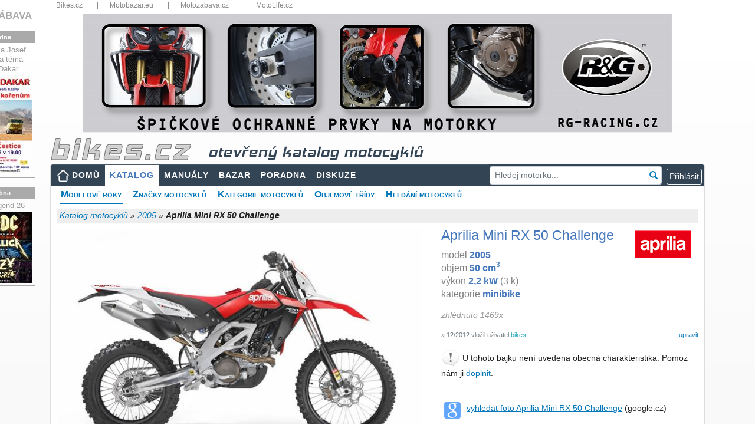

--- FILE ---
content_type: text/html; charset=utf-8
request_url: https://www.bikes.cz/2005/aprilia-mini-rx-50-challenge
body_size: 42648
content:
<!DOCTYPE html>
<html xmlns="http://www.w3.org/1999/xhtml" lang="cs">
<head><meta charset="utf-8" /><meta http-equiv="X-UA-Compatible" content="IE=edge" /><meta name="viewport" content="width=device-width, initial-scale=1" /><meta name="description" content="Informace a technická data k motocyklu Aprilia Mini RX 50 Challenge model 2005, názory motorkářů a servisní manuály" /><meta name="keywords" content="motorkari,motocykl,Aprilia,Mini RX 50 Challenge,2005,katalog,parametry,data,servisní,manuály,poradna,otázky,odpovědi" /><meta id="googlebot" name="googlebot" content="index, follow" /><meta id="robots" name="robots" content="index, follow" />
<meta property="og:type" content="website" /><meta property="fb:app_id" content="1416451088653193" /><meta property="og:url" content="https://www.bikes.cz/motorky/2005" /><meta property="og:title" content="Aprilia Mini RX 50 Challenge 2005 - velký katalog motocyklů" /><meta property="og:description" content="Informace a technická data k motocyklu Aprilia Mini RX 50 Challenge model 2005, názory motorkářů a servisní manuály" /><meta property="og:image" content="https://media.bikes.cz/photo/img_56400O32400O816669O33O67587178OBO04507O0854O3.jpg" />
<title>
Aprilia Mini RX 50 Challenge - 2005 - technické parametry, názory motorkářů, servisní manuály
</title><link href="/favicon.ico" type="image/x-icon" rel="shortcut icon" /><link href="/assets/fonts/glyphicon.min.css" rel="stylesheet" /><link href="/assets/fonts/font-awesome.min.css" rel="stylesheet" /><link href="/assets/jquery-ui/jquery-ui.min.css?v=1.12.1" rel="stylesheet" /><link href="/js/fancyBox3/jquery.fancybox.min.css" rel="stylesheet" />
<link href="/assets/bootstrap/bootstrap.min.css?v=4.5.2" rel="stylesheet" />
<link href="/css/katalog.min.css?v=3" rel="stylesheet" />
<link href="/css/layout2019.min.css?v=3" rel="stylesheet" />
<script async src="https://www.googletagmanager.com/gtag/js?id=G-N2M6XW2L0B"></script>
<script>
window.dataLayer = window.dataLayer || [];
function gtag() { dataLayer.push(arguments); }
gtag('js', new Date());
gtag('config', 'G-N2M6XW2L0B');
gtag('consent', 'default', { ad_storage: 'denied' });
</script>
<link href="/css/detail2019.min.css?v=3" rel="stylesheet" />
<link href="/css/motolife.min.css?v=3" rel="stylesheet" />
<style>
.aaa .adsbygoogle { position:relative;bottom:1rem;margin-left:auto; margin-right:auto; }
.ad300 { max-width: 300px; margin-left:auto; }
.ad300 img { width: 100%; height: auto; }
.bb img { width:100%; height:auto; }
.cc { margin-top:1rem; margin-bottom:1rem; }
.cc img { width:100%; height:auto; }
@media (max-width: 1200px) {
.ad300 { max-width: 250px; }
}
@media (max-width: 768px) {
.ad300 { margin-left:auto; margin-right:auto; }
}
@media (max-width: 480px){
#submenu { font-size: 13px; }
#submenu li { margin-right: 5px; }
.panyears { font-size: 12px; }
.aaa { max-width:90%!important; margin-left:auto; margin-right:auto; }
.bb { max-width:90%; margin-left:auto; margin-right:auto; }
.company { font-size:10px; }
.info { font-size:10px; font-weight:600; }
.motobazar .row { margin-left:-0.25rem; margin-right:-0.25rem; }
.motobazar .col-6 { padding-left: 0.25rem; padding-right: 0.25rem; }
}
</style>
<script async src="//re.bikes.cz/delivery/asyncjs.php"></script>
<script async src="//pagead2.googlesyndication.com/pagead/js/adsbygoogle.js"></script></head>
<body>
<form method="post" action="./aprilia-mini-rx-50-challenge" onsubmit="javascript:return WebForm_OnSubmit();" id="form1" enctype="multipart/form-data">
<script type="text/javascript">
//<![CDATA[
var theForm = document.forms['form1'];
if (!theForm) {
theForm = document.form1;
}
function __doPostBack(eventTarget, eventArgument) {
if (!theForm.onsubmit || (theForm.onsubmit() != false)) {
theForm.__EVENTTARGET.value = eventTarget;
theForm.__EVENTARGUMENT.value = eventArgument;
theForm.submit();
}
}
//]]>
</script>
<script src="/WebResource.axd?d=pynGkmcFUV13He1Qd6_TZHbPTLI94uASLMjgSIUjN1q3hMlENt_7vHnAExgJrfcoPcpRUQ2&amp;t=638901608248157332" type="text/javascript"></script>
<script src="/ScriptResource.axd?d=nv7asgRUU0tRmHNR2D6t1EfqdJ7zYYO-7B7rYlrCTTHw9DzC5ODFnMJcaE4rj3ibG_U1-T3zDVPEv2BswzMR3p5mWxrW-G83ZJOfE2FixAr9m2NBj5Y7yKm057hsIwHYXG92qg2&amp;t=ffffffff93d1c106" type="text/javascript"></script>
<script src="../Scripts/WebForms/MsAjax/MicrosoftAjax.js" type="text/javascript"></script>
<script src="../Scripts/WebForms/MsAjax/MicrosoftAjaxWebForms.js" type="text/javascript"></script>
<script src="../assets/jquery/jquery-3.5.1.min.js" type="text/javascript"></script>
<script type="text/javascript">
//<![CDATA[
function WebForm_OnSubmit() {
if (typeof(ValidatorOnSubmit) == "function" && ValidatorOnSubmit() == false) return false;
return true;
}
//]]>
</script>
<div class="aspNetHidden">
<input type="hidden" name="__VIEWSTATEGENERATOR" id="__VIEWSTATEGENERATOR" value="31C67036" />
<input type="hidden" name="__SCROLLPOSITIONX" id="__SCROLLPOSITIONX" value="0" />
<input type="hidden" name="__SCROLLPOSITIONY" id="__SCROLLPOSITIONY" value="0" />
<input type="hidden" name="__EVENTVALIDATION" id="__EVENTVALIDATION" value="aEVrsdtHOYAvreE1xuGJ2wSJafq+1l/dnCBERBRoAD9WM302bs+dO35qlNy1tadPGD6hEZdIYPhRjT0iHIw1yt7powOr3nf2wb3ITyGQIvgzwXTh1D4WiEu9KzFJU6TySZjjMLoksSJhIxEGBViHGcHFCQMxg5HMBKjzPbrz1A4Y8hA9H52nODSPYe6ELZnKkefytRyRjIpiEQ/yY9OhpD83K1+u0flyS+KV++Ak9uCGlK4Zk5+N7atJf6/[base64]/pBpj1zqIEL2y1pNTUffh1p1kfDbQP1wt/CbFo3MZkfCuoz9Ecc1VFT/vjXSgHiHMjB648EuB55TDnag3qsBTiJ9OIs/ghToVf7rQ4EpabdbuuqH2tgvSj3PQ==" />
</div>
<script type="text/javascript">
//<![CDATA[
Sys.WebForms.PageRequestManager._initialize('ctl00$ctl00$ctl13', 'form1', ['tctl00$ctl00$body$body$upMain','body_body_upMain','tctl00$ctl00$body$body$ucFoto$upFoto','body_body_ucFoto_upFoto','tctl00$ctl00$body$body$ucGallery$upGalery','body_body_ucGallery_upGalery','tctl00$ctl00$body$body$ucBasic$ctl00','body_body_ucBasic_ctl00','tctl00$ctl00$body$body$ucNazory$upOpinion','body_body_ucNazory_upOpinion','tctl00$ctl00$body$body$ucHodnoceni$UpdatePanelRating','body_body_ucHodnoceni_UpdatePanelRating','tctl00$ctl00$body$body$upZalozky','body_body_upZalozky','tctl00$ctl00$body$body$upTabs','upTabs','tctl00$ctl00$body$body$UpdatePanel3','body_body_UpdatePanel3','tctl00$ctl00$body$body$ucKomentare$upComments','body_body_ucKomentare_upComments','tctl00$ctl00$body$body$ucParkAndCompare$upParks','body_body_ucParkAndCompare_upParks','tctl00$ctl00$body$body$ucParkAndCompare$upCompare','body_body_ucParkAndCompare_upCompare','tctl00$ctl00$body$body$upModal','body_body_upModal','tctl00$ctl00$ctl14','ctl14','tctl00$ctl00$ucCookieCard$upCookies','ucCookieCard_upCookies'], ['ctl00$ctl00$lnkCookies','lnkCookies','ctl00$ctl00$body$body$lnkLike','body_body_lnkLike','ctl00$ctl00$body$body$lbnFeedback','body_body_lbnFeedback','ctl00$ctl00$body$body$ucKomentare$lbAddComment2','body_body_ucKomentare_lbAddComment2'], [], 90, 'ctl00$ctl00');
//]]>
</script>
<div class="container" style="position:relative;padding-bottom:15px">
<div class="topbar d-none d-sm-block">
<nav>
<ul>
<li class="dropdown-title"><a href="https://www.bikes.cz/" title="Bikes.cz">Bikes.cz</a></li>
<li class="dropdown-title"><a href="https://www.motobazar.eu/" title="Motobazar.eu" target="_blank">Motobazar.eu</a></li>
<li class="dropdown-title"><a href="https://www.motozabava.cz/" title="Motozabava.cz" target="_blank">Motozabava.cz</a></li>
<li class="dropdown-title"><a href="https://www.motolife.cz/" title="MotoLife.cz" target="_blank">MotoLife.cz</a></li>
</ul>
<div class="clearfix"></div>
</nav>
</div>
<div id="bannerTop">
<ins data-revive-zoneid="1" data-revive-id="db5860641a95710a48d55ec671021854"></ins>
</div>
<header>
<div id="topStrip" class="row d-none d-md-block">
<div class="col px-3">
<a href="/" id="body_aHeader" title="úvodní strana">
<img src="/images/bikescz.png" alt="bikes.cz" />
<span id="body_sTitle" class="d-none d-md-inline katalog">otevřený katalog motocyklů</span></a>
</div>
<div class="clearfix"></div>
</div>
</header>
<nav class="navbar navbar-expand-md navbar-dark px-2 px-lg-0">
<a class="navbar-brand d-md-none" href="/" title="úvodní strana"><img src="/images/bikescz.png" alt="bikes.cz" /></a>
<button class="navbar-toggler" type="button" data-toggle="collapse" data-target="#navbarResponsive" aria-controls="navbarResponsive" aria-expanded="false" aria-label="Toggle navigation">
<span class="navbar-toggler-icon"></span>
</button>
<div id="navbarResponsive" class="collapse navbar-collapse">
<ul id="menu" class="navbar-nav mr-auto">
<li class="nav-item btn-xs-block"><a id="body_hlMenuMain" title="Hlavní stránka" class="nav-link home" href="../">DOMŮ</a></li>
<li class="nav-item btn-xs-block"><a id="body_hlMotoKatalog" title="Otevřená encyklopedie motocyklů" class="nav-link active" href="../katalog-moto">KATALOG</a></li>
<li class="nav-item"><a id="body_hlManualy" title="Servisní manuály, příručky, díly..." class="nav-link" href="../servisni-manualy">MANUÁLY</a></li>
<li class="nav-item btn-xs-block"><a id="body_hlBazar" title="Inzerce motocyklů, dílů a příslušenství" class="nav-link" href="../motocykly-prodej">BAZAR</a></li>
<li class="nav-item"><a id="body_hlTechChat" title="Technická poradna" class="nav-link" href="../otazky-odpovedi">PORADNA</a></li>
<li class="nav-item"><a id="body_hlMenuDiscussion" title="Bikes diskuze" class="nav-link" href="../forum">DISKUZE</a></li>
</ul>
<div id="body_panelSearch" class="form-group has-feedback my-2 my-lg-0 pr-2" onkeypress="javascript:return WebForm_FireDefaultButton(event, &#39;body_lnkSearch&#39;)" style="position:relative">
<input name="ctl00$ctl00$body$txtSearch" type="text" id="body_txtSearch" class="form-control form-control-sm" placeholder="Hledej motorku..." autocomplete="off" />
<a id="body_lnkSearch" class="form-control-feedback clickable" href="javascript:__doPostBack(&#39;ctl00$ctl00$body$lnkSearch&#39;,&#39;&#39;)"><i class="glyphicon glyphicon-search"></i></a>
</div>
<div class="form-inline my-2 my-lg-0 dropdown">
<script type="text/javascript">
var prihlaseni = function () {
$('.prihlaseni').show(500);
$('#body_Login1_Login1_UserName').focus();
}
</script>
<input type="button" class="btn btn-outline-light btn-xs" value="Přihlásit" onclick="prihlaseni()">
<div id="prihlaseni" class="prihlaseni" style="display:none">
<div class="top"><strong>Přihlášení do webu</strong><a class="zavrit" href="javascript:void(0);" onclick="$('.prihlaseni').hide(500);"><img src="../images/buttony/zavrit.gif" alt="zavřít" width="24" height="24" border="0" /></a></div>
<div class="insidetext">
<table id="body_Login1_Login1" cellspacing="0" cellpadding="0" style="width:100%;border-collapse:collapse;">
<tr>
<td>
<div onkeypress="javascript:return WebForm_FireDefaultButton(event, &#39;body_Login1_Login1_LoginButton&#39;)">
<div class="cele">
<table width="255">
<tr>
<td width="81">
Uživatel:
<span data-val-controltovalidate="body_Login1_Login1_UserName" data-val-errormessage="*" data-val-validationGroup="Login2" id="body_Login1_Login1_UserNameRequired" title="Zadejte nick." data-val="true" data-val-evaluationfunction="RequiredFieldValidatorEvaluateIsValid" data-val-initialvalue="" style="visibility:hidden;">*</span>
</td>
<td width="162"><input name="ctl00$ctl00$body$Login1$Login1$UserName" type="text" maxlength="50" id="body_Login1_Login1_UserName" autocomplete="username" /></td>
</tr>
<tr>
<td>
Heslo:
<span data-val-controltovalidate="body_Login1_Login1_Password" data-val-errormessage="*" data-val-validationGroup="Login2" id="body_Login1_Login1_PasswordRequired" title="Zadejte heslo." data-val="true" data-val-evaluationfunction="RequiredFieldValidatorEvaluateIsValid" data-val-initialvalue="" style="visibility:hidden;">*</span>
</td>
<td><input name="ctl00$ctl00$body$Login1$Login1$Password" type="password" id="body_Login1_Login1_Password" /></td>
</tr>
</table>
<span id="body_Login1_Login1_FailureText" style="font-weight:bold;padding: 5px; color: #f00;"></span>
</div>
<div style="text-align: center">
<a id="body_Login1_Login1_LoginButton" class="pokracovat" href="javascript:WebForm_DoPostBackWithOptions(new WebForm_PostBackOptions(&quot;ctl00$ctl00$body$Login1$Login1$LoginButton&quot;, &quot;&quot;, true, &quot;Login2&quot;, &quot;&quot;, false, true))">Přihlásit</a>
</div>
</div>
<br />
<a href="../novy-uzivatel">Nový uživatel</a><br />
<a href="../obnoveni-hesla">Zapomenuté heslo</a>
<br />
<br />
<fieldset class="open-auth-providers">
<legend>Přihlášení přes Facebook</legend>
<a id="body_Login1_Login1_OpenAuthLogin_lbFacebook" title="Přihlášení přes Facebook" href="javascript:__doPostBack(&#39;ctl00$ctl00$body$Login1$Login1$OpenAuthLogin$lbFacebook&#39;,&#39;&#39;)"><img src="../images/buttony/fblogin.png" alt="fb login" /></a>
</fieldset>
</td>
</tr>
</table>
</div>
</div>
</div>
</div>
</nav>
<div id="webContent">
<div id="body_panSubmenu">
<ul id="submenu">
<li><a href="/motorky/2005" id="body_aRocniky" class="youarehere">Modelové roky</a></li>
<li><a href="/znacky" id="body_aZnacky">Značky motocyklů</a></li>
<li><a href="/kategorie" id="body_aKategorie">Kategorie motocyklů</a></li>
<li><a href="/objemy" id="body_aObjemy">Objemové třídy</a></li>
<li><a href="/vyhledat-motocykly" id="body_aSearch">Hledání motocyklů</a></li>
</ul>
<div class="clearfix"></div>
</div>
<div id="topbar">
<div id="crumb">
<div class="right">
</div>
<a id="body_body_hlCrumb" href="/katalog-moto">Katalog motocyklů</a> »
<a id="body_body_hlCrumbSub" href="/motorky/2005">2005</a> »
<span id="body_body_lblCrumb" style="font-weight:bold;">Aprilia Mini RX 50 Challenge</span>
</div>
</div>
<div id="body_body_upMain" class="row my-2">
<div class="col-md-7">
<div id="body_body_ucFoto_upFoto" class="hlavnifoto">
<a href="https://media.bikes.cz/photo/img_60160O34560O816669O33O72092938OBO04507O0854O3.jpg" class="" rel="moto" title="" data-fancybox=moto><img id="body_body_ucFoto_BikesImageMoto" class="img-fluid rounded" src="https://media.bikes.cz/photo/img_29516O10692O816669O33O28837642OBO04507O0845O3.jpg" alt="Aprilia Mini RX 50 Challenge" /></a>
<div class="cleaner"></div>
</div>
<div id="body_body_ucGallery_upGalery">
<div class="galerie">
</div>
</div>
</div>
<div class="col-md-5 mt-3 mt-md-0 hlavnitext">
<div id="divlogo" class="d-none d-xl-block">
<a id="body_body_hlCompany" href="../znacka/aprilia" style="margin-left: 15px; padding: 2px 8px;"><img id="body_body_ImageCompany" src="../logos/95/60/aprilia.jpg" alt="Logo Aprilia" style="margin:0" /></a>
</div>
<h1 id="body_body_h1">Aprilia Mini RX 50 Challenge</h1>
<div id="body_body_ucBasic_ctl00">
<p id="p1" class="m-0">model <b>2005</b><br />objem <b>50&nbsp;cm<sup>3</sup></b><br />výkon <b>2,2&nbsp;kW</b> (3 k)<br />kategorie <b>minibike</b><br /></p>
<p id="body_body_ucBasic_p2" class="mt-2"></p>
<p id="body_body_ucBasic_p3" class="mt-2 mb-1 gray">zhlédnuto 1469x</p>
<p></p>
<a id="body_body_ucBasic_editParametry" class="editlink" rel="nofollow" href="javascript:__doPostBack(&#39;ctl00$ctl00$body$body$ucBasic$editParametry&#39;,&#39;&#39;)">upravit</a>
<p id="body_body_ucBasic_pCreate" class="small text-secondary mt-1">&raquo; 12/2012 vložil uživatel <span class="text-info">bikes</span></p>
<div id="body_body_ucBasic_panAddText" class="d-none d-md-block">
<img src="../Images/Icons/exclamation32.png" width="32" height="32" alt="exclamation" />
U tohoto bajku není uvedena obecná charakteristika. Pomoz nám
ji&nbsp;<a id="body_body_ucBasic_editParam" rel="nofollow" href="javascript:__doPostBack(&#39;ctl00$ctl00$body$body$ucBasic$editParam&#39;,&#39;&#39;)">doplnit</a>.
<div class="cleaner"></div>
</div>
</div>
<table class="nabidka">
</table>
<table class="nabidka d-none d-md-block">
<tr>
<td valign="top"><img src="/Images/Icons/google28.png" width="28" alt="google" title="google.cz" style="position:relative; top:3px" /></td>
<td><a href="https://www.google.cz/search?q=Aprilia+Mini+RX+50+Challenge+-+2005&hl=cs&tbm=isch&tbs=itp:photo,ift:jpg&safe=off" id="body_body_aGoogle" target="_blank" title="Vyhledání pomocí google.cz">vyhledat foto Aprilia Mini RX 50 Challenge</a> (google.cz)</td>
</tr>
</table>
</div>
</div>
<div class="mb-2" style="border-bottom:2px solid #f90"></div>
<div class="row">
<div class="col">
<a name="opinions"></a><a name="ratings"></a>
<div class="card-body row mb-4">
<div class="col-lg-7">
<div id="body_body_ucNazory_upOpinion">
<h2 class="float-md-left">Názory motorkářů</h2>
<a id="body_body_ucNazory_lnkNazor" class="btn btn-primary btn-sm d-block float-md-right mb-3" href="javascript:__doPostBack(&#39;ctl00$ctl00$body$body$ucNazory$lnkNazor&#39;,&#39;&#39;)">Přidat názor</a>
<div class="cleaner"></div>
<div id="pOpinion" class="font-italic d-none d-md-block">
<img src="../Images/Icons/question32.png" alt="question" width="32" height="32" />
Jaký je tvůj názor na motocykl Aprilia Mini&nbsp;RX&nbsp;50&nbsp;Challenge&nbsp;'05?
<div class="cleaner"></div>
</div>
</div>
</div>
<div class="col-lg-5">
<div id="body_body_ucHodnoceni_UpdatePanelRating">
<a id="body_body_ucHodnoceni_lbRate" class="editlink" href="javascript:__doPostBack(&#39;ctl00$ctl00$body$body$ucHodnoceni$lbRate&#39;,&#39;&#39;)">Přidat hodnocení</a>
<h2>Hodnocení motocyklu</h2>
<p id="pRating" class="d-none d-md-block">
<img src="../Images/Icons/question32.png" alt="question" width="32" height="32" />
Jak hodnotíš motocykl Aprilia Mini RX 50 Challenge '05?</p>
<table style="border-collapse: collapse;width:100%" cellpadding="5">
<tr>
<td style="font-weight:600">
<a id="body_body_ucHodnoceni_lnkRate2" href="javascript:__doPostBack(&#39;ctl00$ctl00$body$body$ucHodnoceni$lnkRate2&#39;,&#39;&#39;)">Přidat hodnocení</a></td>
<td></td>
<td align="left" width="90">
<ul class="rating">
<li class="one" title="špatné">1</li>
<li class="two" title="dostatečné">2</li>
<li class="three" title="dobré">3</li>
<li class="four" title="výborné">4</li>
<li class="five" title="špičkové">5</li>
</ul>
</td>
</tr>
</table>
</div>
</div>
</div>
</div>
<div class="col-md-auto">
</div>
</div>
<div class="mb-2" style="border-bottom:2px solid #f90"></div>
<div class="row">
<div class="col-md-8 col-lg-9">
<div class="bb py-1">
<ins data-revive-zoneid="1" data-revive-id="db5860641a95710a48d55ec671021854"></ins>
</div>
<div id="body_body_upZalozky" class="tabs pt-3 pb-1">
<nav class="navbar navbar-expand-lg navbar-light">
<div class="container-fluid">
<ul class="navbar-nav ">
<li class="nav-item">
<a id="body_body_lnkKatalog" title="Otevřená encyklopedie motocyklů" class="nav-link active" href="javascript:__doPostBack(&#39;ctl00$ctl00$body$body$lnkKatalog&#39;,&#39;&#39;)">TECHNICKÁ DATA</a></li>
<li class="nav-item">
<a id="body_body_lnkManualy" title="Servisní manuály, příručky, díly..." class="nav-link" href="javascript:__doPostBack(&#39;ctl00$ctl00$body$body$lnkManualy&#39;,&#39;&#39;)">SERVISNÍ MANUÁLY</a></li>
<li class="nav-item">
<a id="body_body_lnkTechHelp" title="Technická poradna" class="nav-link" href="javascript:__doPostBack(&#39;ctl00$ctl00$body$body$lnkTechHelp&#39;,&#39;&#39;)">TECHNICKÁ PORADNA</a></li>
</ul>
</div>
</nav>
</div>
<div id="upTabs" class="row mt-1 mb-3">
<div class="col-lg-7">
<div class="card">
<div class="card-body">
<h2 id="body_body_ucTechData_h2" class="card-title">Technick&#225; data Aprilia Mini RX 50 Challenge</h2>
<table class="techTable">
<col width="36%" />
<col width="64%" />
<tr id="body_body_ucTechData_panTechData_repeaterParameters_trGroupName_0">
<th class="groupname" colspan="2">
<h3>Motor a převodovka</h3>
</th>
</tr>
<tr id="body_body_ucTechData_panTechData_repeaterParameters_trParam_0">
<th>Zdvihový objem</th>
<td>49,80 ccm</td>
</tr>
<tr id="body_body_ucTechData_panTechData_repeaterParameters_trParam_1">
<th>Typ motoru</th>
<td>Jednoválec, dvoutaktní</td>
</tr>
<tr id="body_body_ucTechData_panTechData_repeaterParameters_trParam_2">
<th>Výkon</th>
<td>3,00 k (2,2  kW)</td>
</tr>
<tr id="body_body_ucTechData_panTechData_repeaterParameters_trParam_3">
<th>Kompresní poměr</th>
<td>9,0:1</td>
</tr>
<tr id="body_body_ucTechData_panTechData_repeaterParameters_trParam_4">
<th>Vrtání x zdvih</th>
<td>39,0 x 41,7 mm</td>
</tr>
<tr id="body_body_ucTechData_panTechData_repeaterParameters_trParam_5">
<th>Chlazení</th>
<td>Vzduch</td>
</tr>
<tr id="body_body_ucTechData_panTechData_repeaterParameters_trParam_6">
<th>Primární převod, sekundární převod</th>
<td>Řetěz</td>
</tr>
<tr id="body_body_ucTechData_panTechData_repeaterParameters_trParam_7">
<th>Palivový systém</th>
<td>Karburátor. Dell&#39;Orto PHBN 14 MS</td>
</tr>
<tr id="body_body_ucTechData_panTechData_repeaterParameters_trParam_8">
<th>Spojka</th>
<td>Multiple disk v olejové lázni</td>
</tr>
<tr id="body_body_ucTechData_panTechData_repeaterParameters_trParam_9">
<th>Mazání</th>
<td>Oddělte smíchání s proměnným objemovým čerpadlem</td>
</tr>
<tr id="body_body_ucTechData_panTechData_repeaterParameters_trGroupName_10">
<th class="groupname" colspan="2">
<h3>Podvozek, pérování a kola</h3>
</th>
</tr>
<tr id="body_body_ucTechData_panTechData_repeaterParameters_trParam_10">
<th>Přední pneu</th>
<td>14-2.50 </td>
</tr>
<tr id="body_body_ucTechData_panTechData_repeaterParameters_trParam_11">
<th>Zadní pneu</th>
<td>12-3.00 </td>
</tr>
<tr id="body_body_ucTechData_panTechData_repeaterParameters_trParam_12">
<th>Přední brzdy</th>
<td>Bubnové</td>
</tr>
<tr id="body_body_ucTechData_panTechData_repeaterParameters_trParam_13">
<th>Zadní brzdy</th>
<td>Bubnové</td>
</tr>
<tr id="body_body_ucTechData_panTechData_repeaterParameters_trParam_14">
<th>Zadní pérování</th>
<td>Hydraulický teleskopický tlumič</td>
</tr>
<tr id="body_body_ucTechData_panTechData_repeaterParameters_trParam_15">
<th>Přední pérování</th>
<td>Mechanický</td>
</tr>
<tr id="body_body_ucTechData_panTechData_repeaterParameters_trParam_16">
<th>Přední pérování - zdvih</th>
<td>170 mm</td>
</tr>
<tr id="body_body_ucTechData_panTechData_repeaterParameters_trParam_17">
<th>Zadní pérování - zdvih</th>
<td>245 mm</td>
</tr>
<tr id="body_body_ucTechData_panTechData_repeaterParameters_trGroupName_18">
<th class="groupname" colspan="2">
<h3>Míry a objemy</h3>
</th>
</tr>
<tr id="body_body_ucTechData_panTechData_repeaterParameters_trParam_18">
<th>Suchá hmotnost</th>
<td>38 kg</td>
</tr>
<tr id="body_body_ucTechData_panTechData_repeaterParameters_trParam_19">
<th>Poměr hmotnosti/výkonu</th>
<td>0,0789 k/kg</td>
</tr>
<tr id="body_body_ucTechData_panTechData_repeaterParameters_trParam_20">
<th>Světlá výška</th>
<td>280 mm</td>
</tr>
<tr id="body_body_ucTechData_panTechData_repeaterParameters_trParam_21">
<th>Rozvor</th>
<td>1 100 mm</td>
</tr>
<tr id="body_body_ucTechData_panTechData_repeaterParameters_trParam_22">
<th>Výška sedla</th>
<td>734 mm</td>
</tr>
<tr id="body_body_ucTechData_panTechData_repeaterParameters_trGroupName_23">
<th class="groupname" colspan="2">
<h3>Ostatní specifikace</h3>
</th>
</tr>
<tr id="body_body_ucTechData_panTechData_repeaterParameters_trParam_23">
<th>Startér</th>
<td>Kick</td>
</tr>
<tr id="body_body_ucTechData_panTechData_repeaterParameters_trGroupName_24">
<th class="groupname" colspan="2">
<h3>Hlavní informace</h3>
</th>
</tr>
<tr id="body_body_ucTechData_panTechData_repeaterParameters_trParam_24">
<th>Model</th>
<td>Aprilia Mini RX 50 Challenge</td>
</tr>
<tr id="body_body_ucTechData_panTechData_repeaterParameters_trParam_25">
<th>Rok</th>
<td>2005</td>
</tr>
<tr id="body_body_ucTechData_panTechData_repeaterParameters_trParam_26">
<th>Kategorie</th>
<td>Minibike, cross</td>
</tr>
</table>
</div>
</div>
</div>
<div class="col-lg-5">
<div class="disclaimer m-0 mt-3 mt-lg-1">
<p>
<span style="font-weight: bold; color: #666">Bikes.cz je otevřený katalog motocyklů</span>,
který slouží k orientaci v modelech motorek, které byly, anebo ještě jsou vyráběny.</p>
<p class="mb-4">
<span style="font-weight: bold; color: #666">Motorky nenabízíme ani neprodáváme!</span>
Pokud takovou motorku sháníte, prohlédněte si nabídku inzertních webů
<a href="https://www.motobazar.eu/motocykly-prodej" target="_blank">Motobazar EU</a>
a&nbsp;<a href="https://www.motoinzerce.cz/motorky/" target="_blank">Motoinzerce</a>,
případně <a href="https://www.tipmoto.com/motorky/" target="_blank">Tipmoto</a>.
</p>
<img src="../Images/Icons/exclamation32.png" class="float-left" alt="exclamation" />
<p class="card-text" style="font-weight:600;color:#666"> Technická data jsou pouze orientační!</p>
<p class="d-none d-md-block">
V katalogu evidujeme okolo 800&nbsp;000 parametrů motocyklů
a&nbsp;není v&nbsp;našich silách zaručit jejich bezchybnost. Hodnoty některých parametrů se mohou lišit také
v&nbsp;závislosti na zemi původu motocyklu a&nbsp;nemusí odpovídat parametrům motorek prodávaných v&nbsp;ČR!</p>
<p class="d-none d-md-block">	
Budeme velmi rádi, pokud nás na případné nesrovnalosti v&nbsp;technických datech
nebo jiných údajích o&nbsp;motocyklu upozorníte. Také uvítáme jakoukoliv pomoc s&nbsp;tímto katalogem.</p>
<p class="d-none d-md-block">Všem komunikativním bikerům a&nbsp;bikerkám děkujeme!</p>
<p class="d-none d-md-block">Bikes team</p>
<p class="mt-2 mt-md-4 mb-2" style="font-weight: bold; color: #666">
<span class="d-none d-md-inline">Víme, že tento katalog motorek není dokonalý.</span>
Děkujeme, pokud nás upozorníte na chyby nebo nedostatky katalogu.
</p>
<img src="../Images/Icons/obalka.gif" id="body_body_Img10" alt="envelope" />
<a id="body_body_lbnFeedback" title="Nahlášení problémů a chyb" rel="nofollow" href="javascript:__doPostBack(&#39;ctl00$ctl00$body$body$lbnFeedback&#39;,&#39;&#39;)">feedback - napište nám</a>
<div id="body_body_UpdatePanel3" class="top10">
</div>
</div>
</div>
</div>
<div class="card-body row mb-3">
<div class="col-12">
<a name="comments"></a>
<div class="comments">
<h2 id="body_body_ucKomentare_h2Diskuze" class="float-md-left" style="color:#ff9900">Diskuze k Aprilia Mini RX 50 Challenge</h2>
<a id="body_body_ucKomentare_lbAddComment2" class="btn btn-primary btn-sm d-block float-md-right mt-1 mb-2 mt-md-0 mb-md-0" rel="nofollow" href="javascript:__doPostBack(&#39;ctl00$ctl00$body$body$ucKomentare$lbAddComment2&#39;,&#39;&#39;)">Nové diskuzní téma</a>
<div id="body_body_ucKomentare_upComments" class="cleaner">
<div id="body_body_ucKomentare_panDiskuze">
<p class="fwb">Po pár letech ježdění mi trochu začal chybět...</p>
</div>
</div>
<br />
</div>
</div>
</div>
<div class="aaa">
<ins class="adsbygoogle"
style="display:block; text-align:center;max-width:90%"
data-ad-layout="in-article"
data-ad-format="fluid"
data-ad-client="ca-pub-6333692739809935"
data-ad-slot="3419356363" data-restrict-data-processing="1"></ins>
<script>
(adsbygoogle = window.adsbygoogle || []).push({});
</script>
</div>
<div class="pb-3">
<div class="card-body mb-3 motobazar">
<h2 class="float-md-left"><a href="/motocykly-prodej">Motorky na prodej</a></h2>
<a class="btn btn-primary btn-sm d-block float-md-right mt-1 mb-2 mt-md-0 mb-md-0" style="position:relative;bottom:.25rem" rel="nofollow" href="/prodam-moto">Přidat inzerát</a>
<div class="clearfix"></div>
<div class="row">
<div class="col-6 col-lg-4 col-xl-3 mb-3">
<div class="bazar">
<a href="/motocykly-prodej/aprilia-scarabeo300light/c47513">
<span class="company">Lucky Cow - Znojmo</span>
<span class="d-md-none info">BAZAR MOTO</span>
<img id="body_body_rptItems_imgAlternative_0" class="img-fluid img-thumbnail" src="https://media.bikes.cz/photo/img_11844O4509O7776988O33O112364646OCO04507O0845O1.jpg" />
</a>
</div>
<h3>
<a href="/motocykly-prodej/aprilia-scarabeo300light/c47513"><span>Aprilia</span> Scarabeo 300 Light</a>
</h3>
<div>
<span class="price right">19 999&nbsp;Kč</span>
</div>
</div>
<div class="col-6 col-lg-4 col-xl-3 mb-3">
<div class="bazar">
<a href="/motocykly-prodej/aprilia-rs457/95354">
<span class="d-md-none info">SOUKROMÁ INZERCE</span>
<img id="body_body_rptItems_imgAlternative_1" class="img-fluid img-thumbnail" src="https://media.bikes.cz/photo/img_11844O4509O7453116O33O107685254OCO04507O0845O2.jpg" />
</a>
</div>
<h3>
<a href="/motocykly-prodej/aprilia-rs457/95354"><span>Aprilia</span> RS 457</a>
</h3>
<div>
<span class="price right">140 000&nbsp;Kč</span>
</div>
</div>
<div class="col-6 col-lg-4 col-xl-3 mb-3">
<div class="bazar">
<a href="/motocykly-prodej/aprilia-atlantic500sprint/c52417">
<span class="company">Lucky Cow - Znojmo</span>
<span class="d-md-none info">BAZAR MOTO</span>
<img id="body_body_rptItems_imgAlternative_2" class="img-fluid img-thumbnail" src="https://media.bikes.cz/photo/img_11844O4509O10649525O33O153867853OCO04507O0845O1.jpg" />
</a>
</div>
<h3>
<a href="/motocykly-prodej/aprilia-atlantic500sprint/c52417"><span>Aprilia</span> Atlantic 500 Sprint</a>
</h3>
<div>
<span class="price right">37 999&nbsp;Kč</span>
</div>
</div>
<div class="col-6 col-lg-4 col-xl-3 mb-3">
<div class="bazar">
<a href="/motocykly-prodej/aprilia-srmax300/95343">
<span class="d-md-none info">SOUKROMÁ INZERCE</span>
<img id="body_body_rptItems_imgAlternative_3" class="img-fluid img-thumbnail" src="https://media.bikes.cz/photo/img_11844O4509O7451434O33O107660952OCO04507O0845O2.jpg" />
</a>
</div>
<h3>
<a href="/motocykly-prodej/aprilia-srmax300/95343"><span>Aprilia</span> SR Max 300</a>
</h3>
<div>
<span class="price right">69 000&nbsp;Kč</span>
</div>
</div>
<div class="col-6 col-lg-4 col-xl-3 mb-3">
<div class="bazar">
<a href="/motocykly-prodej/aprilia-sportcity125one/c43151">
<span class="company">Lucky Cow - Znojmo</span>
<span class="d-md-none info">BAZAR MOTO</span>
<img id="body_body_rptItems_imgAlternative_4" class="img-fluid img-thumbnail" src="https://media.bikes.cz/photo/img_11844O4509O6559075O33O94767903OCO04507O0845O1.jpg" />
</a>
</div>
<h3>
<a href="/motocykly-prodej/aprilia-sportcity125one/c43151"><span>Aprilia</span> Sportcity 125 One</a>
</h3>
<div>
<span class="price right">29 999&nbsp;Kč</span>
</div>
</div>
<div class="col-6 col-lg-4 col-xl-3 mb-3">
<div class="bazar">
<a href="/motocykly-prodej/aprilia-atlantic125/c51677">
<span class="company">Lucky Cow - Znojmo</span>
<span class="d-md-none info">BAZAR MOTO</span>
<img id="body_body_rptItems_imgAlternative_5" class="img-fluid img-thumbnail" src="https://media.bikes.cz/photo/img_11844O4509O9986585O33O144289513OCO04507O0845O1.jpg" />
</a>
</div>
<h3>
<a href="/motocykly-prodej/aprilia-atlantic125/c51677"><span>Aprilia</span> Atlantic 125</a>
</h3>
<div>
<span class="price right">34 999&nbsp;Kč</span>
</div>
</div>
<div class="col-6 col-lg-4 col-xl-3 mb-3">
<div class="bazar">
<a href="/motocykly-prodej/aprilia-rsv1000r/c52782">
<span class="company">Lucky Cow - Znojmo</span>
<span class="d-md-none info">BAZAR MOTO</span>
<img id="body_body_rptItems_imgAlternative_6" class="img-fluid img-thumbnail" src="https://media.bikes.cz/photo/img_11844O4509O10881960O33O157226138OCO04507O0845O1.jpg" />
</a>
</div>
<h3>
<a href="/motocykly-prodej/aprilia-rsv1000r/c52782"><span>Aprilia</span> RSV 1000 R</a>
</h3>
<div>
<span class="price right">149 999&nbsp;Kč</span>
</div>
</div>
<div class="col-6 col-lg-4 col-xl-3 mb-3">
<div class="bazar">
<a href="/motocykly-prodej/aprilia-rsvmille1000slfalco/c20615">
<span class="company">Lucky Cow - Znojmo</span>
<span class="d-md-none info">BAZAR MOTO</span>
<img id="body_body_rptItems_imgAlternative_7" class="img-fluid img-thumbnail" src="https://media.bikes.cz/photo/img_11844O4509O2754478O33O39798036OCO04507O0845O1.jpg" />
</a>
</div>
<h3>
<a href="/motocykly-prodej/aprilia-rsvmille1000slfalco/c20615"><span>Aprilia</span> RSV Mille 1000 SL Falco</a>
</h3>
<div>
<span class="price right">39 999&nbsp;Kč</span>
</div>
</div>
<div class="col-6 col-lg-4 col-xl-3 mb-3">
<div class="bazar">
<a href="/motocykly-prodej/aprilia-atlantic200/c43429">
<span class="company">Lucky Cow - Znojmo</span>
<span class="d-md-none info">BAZAR MOTO</span>
<img id="body_body_rptItems_imgAlternative_8" class="img-fluid img-thumbnail" src="https://media.bikes.cz/photo/img_11844O4509O6600023O33O95359531OCO04507O0845O1.jpg" />
</a>
</div>
<h3>
<a href="/motocykly-prodej/aprilia-atlantic200/c43429"><span>Aprilia</span> Atlantic 200</a>
</h3>
<div>
<span class="price right">29 999&nbsp;Kč</span>
</div>
</div>
<div class="col-6 col-lg-4 col-xl-3 mb-3">
<div class="bazar">
<a href="/motocykly-prodej/aprilia-atlantic250/c51197">
<span class="company">Lucky Cow - Znojmo</span>
<span class="d-md-none info">BAZAR MOTO</span>
<img id="body_body_rptItems_imgAlternative_9" class="img-fluid img-thumbnail" src="https://media.bikes.cz/photo/img_11844O4509O9423956O33O136160494OCO04507O0845O1.jpg" />
</a>
</div>
<h3>
<a href="/motocykly-prodej/aprilia-atlantic250/c51197"><span>Aprilia</span> Atlantic 250</a>
</h3>
<div>
<span class="price right">29 999&nbsp;Kč</span>
</div>
</div>
<div class="col-6 col-lg-4 col-xl-3 mb-3">
<div class="bazar">
<a href="/motocykly-prodej/aprilia-sl750shiver/c42057">
<span class="company">Lucky Cow - Znojmo</span>
<span class="d-md-none info">BAZAR MOTO</span>
<img id="body_body_rptItems_imgAlternative_10" class="img-fluid img-thumbnail" src="https://media.bikes.cz/photo/img_11844O4509O5961791O33O86138179OCO04507O0845O1.jpg" />
</a>
</div>
<h3>
<a href="/motocykly-prodej/aprilia-sl750shiver/c42057"><span>Aprilia</span> SL 750 Shiver</a>
</h3>
<div>
<span class="price right">59 999&nbsp;Kč</span>
</div>
</div>
<div class="col-6 col-lg-4 col-xl-3 mb-3">
<div class="bazar">
<a href="/motocykly-prodej/aprilia-mana850/c42016">
<span class="company">Lucky Cow - Znojmo</span>
<span class="d-md-none info">BAZAR MOTO</span>
<img id="body_body_rptItems_imgAlternative_11" class="img-fluid img-thumbnail" src="https://media.bikes.cz/photo/img_11844O4509O6312546O33O91205984OCO04507O0845O1.jpg" />
</a>
</div>
<h3>
<a href="/motocykly-prodej/aprilia-mana850/c42016"><span>Aprilia</span> Mana 850</a>
</h3>
<div>
<span class="price right">54 999&nbsp;Kč</span>
</div>
</div>
</div>
<a class="btn btn-secondary btn-sm float-right" href="/motocykly-prodej">Všechny inzeráty &raquo;</a>
<div class="clearfix"></div>
</div>
</div>
<div class="aaa">
<ins class="adsbygoogle"
style="display:block; text-align:center;max-width:90%"
data-ad-layout="in-article"
data-ad-format="fluid"
data-ad-client="ca-pub-6333692739809935"
data-ad-slot="3419356363" data-restrict-data-processing="1"></ins>
<script>
(adsbygoogle = window.adsbygoogle || []).push({});
</script>
</div>
<div class="card-body row d-none d-md-flex">
<div class="col-12">
<h2 id="body_body_h2Top8" class="mt-3">Nejčastěji prohlížené modely Aprilia</h2>
<div class="row pt-3" style="background-color:#eee">
<div class="col-6 col-md-4 col-lg-3">
<div class="thumbnail text-center">
<div style="position: absolute; margin:0; padding:2px 3px; font-size: 12px; font-weight: bold; background-color: #777777; color: white; text-decoration: none; width:auto;">2013</div>
<a href="/2013/aprilia-rs-125">
<img id="body_body_dlMostVisited_BikesImage1_0" title="Aprilia RS 125, model 2013" src="https://media.bikes.cz/photo/img_7520O2430O133835O33O1154528OBO04507O0845O3.jpg" style="border: 1px solid gray;width:100%;height:auto" />
</a>
<a href="/2013/aprilia-rs-125">Aprilia RS 125</a>
<div class="caption">
<p style="font-size:11px; color:Gray">
125&nbsp;ccm 
17&nbsp;kW 
(23&nbsp;k)</p>
</div>
</div>
</div>
<div class="col-6 col-md-4 col-lg-3">
<div class="thumbnail text-center">
<div style="position: absolute; margin:0; padding:2px 3px; font-size: 12px; font-weight: bold; background-color: #777777; color: white; text-decoration: none; width:auto;">2011</div>
<a href="/2011/aprilia-rx-125-enduro">
<img id="body_body_dlMostVisited_BikesImage1_1" title="Aprilia RX 125 Enduro, model 2011" src="https://media.bikes.cz/photo/img_7520O2430O11339O33O98528OBO04507O0845O3.jpg" style="border: 1px solid gray;width:100%;height:auto" />
</a>
<a href="/2011/aprilia-rx-125-enduro">Aprilia RX 125 Enduro</a>
<div class="caption">
<p style="font-size:11px; color:Gray">
125&nbsp;ccm 
17&nbsp;kW 
(23&nbsp;k)</p>
</div>
</div>
</div>
<div class="col-6 col-md-4 col-lg-3">
<div class="thumbnail text-center">
<div style="position: absolute; margin:0; padding:2px 3px; font-size: 12px; font-weight: bold; background-color: #777777; color: white; text-decoration: none; width:auto;">2001</div>
<a href="/2001/aprilia-etv-1000-caponord">
<img id="body_body_dlMostVisited_BikesImage1_2" title="Aprilia ETV 1000 Caponord, model 2001" src="https://media.bikes.cz/photo/img_7520O2430O108170O33O933278OBO04507O0845O3.jpg" style="border: 1px solid gray;width:100%;height:auto" />
</a>
<a href="/2001/aprilia-etv-1000-caponord">Aprilia ETV 1000 Caponord</a>
<div class="caption">
<p style="font-size:11px; color:Gray">
998&nbsp;ccm 
72&nbsp;kW 
(98&nbsp;k)</p>
</div>
</div>
</div>
<div class="col-6 col-md-4 col-lg-3">
<div class="thumbnail text-center">
<div style="position: absolute; margin:0; padding:2px 3px; font-size: 12px; font-weight: bold; background-color: #777777; color: white; text-decoration: none; width:auto;">1999</div>
<a href="/1999/aprilia-pegaso-650">
<img id="body_body_dlMostVisited_BikesImage1_3" title="Aprilia Pegaso 650, model 1999" src="https://media.bikes.cz/photo/img_7520O2430O53070O33O458278OBO04507O0845O3.jpg" style="border: 1px solid gray;width:100%;height:auto" />
</a>
<a href="/1999/aprilia-pegaso-650">Aprilia Pegaso 650</a>
<div class="caption">
<p style="font-size:11px; color:Gray">
652&nbsp;ccm 
53&nbsp;kW 
(72&nbsp;k)</p>
</div>
</div>
</div>
<div class="col-6 col-md-4 col-lg-3">
<div class="thumbnail text-center">
<div style="position: absolute; margin:0; padding:2px 3px; font-size: 12px; font-weight: bold; background-color: #777777; color: white; text-decoration: none; width:auto;">2013</div>
<a href="/2013/aprilia-sx-125-supermoto">
<img id="body_body_dlMostVisited_BikesImage1_4" title="Aprilia SX 125 Supermoto, model 2013" src="https://media.bikes.cz/photo/img_7520O2430O133864O33O1154778OBO04507O0845O3.jpg" style="border: 1px solid gray;width:100%;height:auto" />
</a>
<a href="/2013/aprilia-sx-125-supermoto">Aprilia SX 125 Supermoto</a>
<div class="caption">
<p style="font-size:11px; color:Gray">
125&nbsp;ccm 
17&nbsp;kW 
(23&nbsp;k)</p>
</div>
</div>
</div>
<div class="col-6 col-md-4 col-lg-3">
<div class="thumbnail text-center">
<div style="position: absolute; margin:0; padding:2px 3px; font-size: 12px; font-weight: bold; background-color: #777777; color: white; text-decoration: none; width:auto;">2006</div>
<a href="/2006/aprilia-pegaso-650-strada">
<img id="body_body_dlMostVisited_BikesImage1_5" title="Aprilia Pegaso 650 Strada, model 2006" src="https://media.bikes.cz/photo/img_7520O2430O334254O33O2882278OBO04507O0845O3.jpg" style="border: 1px solid gray;width:100%;height:auto" />
</a>
<a href="/2006/aprilia-pegaso-650-strada">Aprilia Pegaso 650 Strada</a>
<div class="caption">
<p style="font-size:11px; color:Gray">
659&nbsp;ccm 
36,5&nbsp;kW 
(50&nbsp;k)</p>
</div>
</div>
</div>
<div class="col-6 col-md-4 col-lg-3">
<div class="thumbnail text-center">
<div style="position: absolute; margin:0; padding:2px 3px; font-size: 12px; font-weight: bold; background-color: #777777; color: white; text-decoration: none; width:auto;">1991</div>
<a href="/1991/aprilia-af1-125-futura">
<img id="body_body_dlMostVisited_BikesImage1_6" title="Aprilia AF1 125 Futura, model 1991" src="https://media.bikes.cz/photo/img_7520O2430O224054O33O1932278OBO04507O0845O3.jpg" style="border: 1px solid gray;width:100%;height:auto" />
</a>
<a href="/1991/aprilia-af1-125-futura">Aprilia AF1 125 Futura</a>
<div class="caption">
<p style="font-size:11px; color:Gray">
125&nbsp;ccm 
19,7&nbsp;kW 
(27&nbsp;k)</p>
</div>
</div>
</div>
<div class="col-6 col-md-4 col-lg-3">
<div class="thumbnail text-center">
<div style="position: absolute; margin:0; padding:2px 3px; font-size: 12px; font-weight: bold; background-color: #777777; color: white; text-decoration: none; width:auto;">2002</div>
<a href="/2002/aprilia-classic-50">
<img id="body_body_dlMostVisited_BikesImage1_7" title="Aprilia Classic 50, model 2002" src="https://media.bikes.cz/photo/img_7520O2430O276805O33O2387028OBO04507O0845O3.jpg" style="border: 1px solid gray;width:100%;height:auto" />
</a>
<a href="/2002/aprilia-classic-50">Aprilia Classic 50</a>
<div class="caption">
<p style="font-size:11px; color:Gray">
50&nbsp;ccm 
</p>
</div>
</div>
</div>
</div>
</div>
</div>
<div id="dvouSloupec">
</div>
</div>
<div class="col-md-4 col-lg-3 mb-4 sloupec">
<div class="mb-3 pt-3 pt-md-0">
<h2>OBLÍBENÉ</h2>
<div class="blueb park-compare">
<div class="mt-1">
<div id="body_body_ucParkAndCompare_upParks">
<a id="body_body_ucParkAndCompare_lnkPark" class="button" href="javascript:__doPostBack(&#39;ctl00$ctl00$body$body$ucParkAndCompare$lnkPark&#39;,&#39;&#39;)"><img src="../MotoKatalog/Images/icons/parking.png" alt="park" />ZAPARKOVAT MOTORKU
</a>
</div>
<div class="cleaner"></div>
</div>
<div class="mt-2">
<div id="body_body_ucParkAndCompare_upCompare">
<a id="body_body_ucParkAndCompare_lnkCompare" class="button" href="javascript:__doPostBack(&#39;ctl00$ctl00$body$body$ucParkAndCompare$lnkCompare&#39;,&#39;&#39;)"><img src="../MotoKatalog/Images/icons/comparing.png" alt="compare" />PŘIDAT K POROVNÁNÍ
</a>
</div>
<div class="cleaner"></div>
</div>
</div>
</div>
<div class="ad300 px-5 pt-3 p-md-0"><ins data-revive-zoneid="2" data-revive-id="db5860641a95710a48d55ec671021854"></ins></div>
<div class="pt-3 pt-md-0">
</div>
<div id="divBazar" class="d-none d-md-block">
<h2>ALTERNATIVNÍ MODELY</h2>
<div class="blueb" style="max-height:600px; overflow-y:auto">
<ul class="items">
<li id="body_body_rptAlternativeModels_liCompany_0" class="liCompany">
<a id="body_body_rptAlternativeModels_HyperLink7_0" class="hlcompany" href="../znacka/aprilia">Aprilia</a>
</li>
<li>
<a id="body_body_rptAlternativeModels_HyperLink8_0" title="Aprilia Mini RX 50 Entry" href="../modelova-rada/aprilia-mini-rx-50-entry">Mini RX 50 Entry</a>
</li>
<li>
<a id="body_body_rptAlternativeModels_HyperLink8_1" title="Aprilia Mini RX 50 Experience" href="../modelova-rada/aprilia-mini-rx-50-experience">Mini RX 50 Experience</a>
</li>
</ul>
</div>
<h2>KONKURENČNÍ MODELY</h2>
<div class="blueb" style="max-height:600px; overflow-y:auto">
<ul class="items">
<li id="body_body_rptCompetitiveModels_liCompany_0" class="liCompany">
<a id="body_body_rptCompetitiveModels_HyperLink9_0" class="hlcompany" href="../znacka/honda">Honda</a>
</li>
<li>
<a id="body_body_rptCompetitiveModels_HyperLink10_0" title="Honda Gorilla" href="../modelova-rada/honda-gorilla">Gorilla</a>
</li>
<li id="body_body_rptCompetitiveModels_liCompany_1" class="liCompany">
<a id="body_body_rptCompetitiveModels_HyperLink9_1" class="hlcompany" href="../znacka/husqvarna">Husqvarna</a>
</li>
<li>
<a id="body_body_rptCompetitiveModels_HyperLink10_1" title="Husqvarna Husky Boy" href="../modelova-rada/husqvarna-husky-boy">Husky Boy</a>
</li>
<li>
<a id="body_body_rptCompetitiveModels_HyperLink10_2" title="Husqvarna Husky Boy J" href="../modelova-rada/husqvarna-husky-boy-j">Husky Boy J</a>
</li>
<li>
<a id="body_body_rptCompetitiveModels_HyperLink10_3" title="Husqvarna Husky Boy S" href="../modelova-rada/husqvarna-husky-boy-s">Husky Boy S</a>
</li>
<li id="body_body_rptCompetitiveModels_liCompany_4" class="liCompany">
<a id="body_body_rptCompetitiveModels_HyperLink9_4" class="hlcompany" href="../znacka/kawasaki">Kawasaki</a>
</li>
<li>
<a id="body_body_rptCompetitiveModels_HyperLink10_4" title="Kawasaki KDX 50" href="../modelova-rada/kawasaki-kdx-50">KDX 50</a>
</li>
<li id="body_body_rptCompetitiveModels_liCompany_5" class="liCompany">
<a id="body_body_rptCompetitiveModels_HyperLink9_5" class="hlcompany" href="../znacka/ktm">KTM</a>
</li>
<li>
<a id="body_body_rptCompetitiveModels_HyperLink10_5" title="KTM 50 Junior Adventure" href="../modelova-rada/ktm-50-junior-adventure">50 Junior Adventure</a>
</li>
<li>
<a id="body_body_rptCompetitiveModels_HyperLink10_6" title="KTM 50 Mini Adventure" href="../modelova-rada/ktm-50-mini-adventure">50 Mini Adventure</a>
</li>
<li>
<a id="body_body_rptCompetitiveModels_HyperLink10_7" title="KTM 50 Senior Adventurer" href="../modelova-rada/ktm-50-senior-adventurer">50 Senior Adventurer</a>
</li>
<li>
<a id="body_body_rptCompetitiveModels_HyperLink10_8" title="KTM 50 Supermoto" href="../modelova-rada/ktm-50-supermoto">50 Supermoto</a>
</li>
<li>
<a id="body_body_rptCompetitiveModels_HyperLink10_9" title="KTM 50 SX /Junior" href="../modelova-rada/ktm-50-sx-junior">50 SX /Junior</a>
</li>
<li>
<a id="body_body_rptCompetitiveModels_HyperLink10_10" title="KTM 50 SX Pro Junior LC" href="../modelova-rada/ktm-50-sx-pro-junior-lc">50 SX Pro Junior LC</a>
</li>
<li>
<a id="body_body_rptCompetitiveModels_HyperLink10_11" title="KTM 50 SX Pro Senior LC" href="../modelova-rada/ktm-50-sx-pro-senior-lc">50 SX Pro Senior LC</a>
</li>
<li id="body_body_rptCompetitiveModels_liCompany_12" class="liCompany">
<a id="body_body_rptCompetitiveModels_HyperLink9_12" class="hlcompany" href="../znacka/suzuki">Suzuki</a>
</li>
<li>
<a id="body_body_rptCompetitiveModels_HyperLink10_12" title="Suzuki JR 50" href="../modelova-rada/suzuki-jr-50">JR 50</a>
</li>
</ul>
</div>
<style>
.blueb.motobazar { border-radius:5px; margin-top:15px; }
.blueb.motobazar h2 { margin-top: 0 !important; padding: 5px; background-color: #4080b0; text-align:center; }
.blueb.motobazar h2 span { font-weight:normal; }
.blueb.motobazar a img { width: 100%; }
</style>
<div class="blueb motobazar">
<h2><a href="http://www.motobazar.eu/vybava-prodej" id="body_body_CmnBazarPrehled3_aMotoBazar" target="_blank" style="color:white;text-decoration:none;padding:12px 0">MOTOBAZAR.EU<BR /><span>inzeráty výbava</span></a></h2>
<div style="font-size:12px;">
<div style="margin-top:10px;padding:2px">
<a href="http://www.motobazar.eu/vybava-prodej/cordurove-kalhoty-m-s-termovlozkou/95381" target="_blank"
style="color:#48b;text-decoration:none;line-height:1.5">Cordurové kalhoty M s termovložkou</a>
<a href="http://www.motobazar.eu/vybava-prodej/cordurove-kalhoty-m-s-termovlozkou/95381" target="_blank">
<img src="https://media.bikes.cz/photo/img_8178O3105O7457176O33O74315521ONO04507O0845O2.jpg" /></a>
<span style="float:right;color:green;font-weight:bold">1 500Kč</span>
<span style="">Hodonín</span>
</div>
<div style="width: auto; height: 5px;"></div>
<div style="margin-top:10px;padding:2px">
<a href="http://www.motobazar.eu/vybava-prodej/hjc-rpha-70-l-m/95380" target="_blank"
style="color:#48b;text-decoration:none;line-height:1.5">HJC Rpha 70 L (M)</a>
<a href="http://www.motobazar.eu/vybava-prodej/hjc-rpha-70-l-m/95380" target="_blank">
<img src="https://media.bikes.cz/photo/img_8178O3105O7457060O33O74314365ONO04507O0845O2.jpg" /></a>
<span style="float:right;color:green;font-weight:bold">5 000Kč</span>
<span style="">Hodonín</span>
</div>
<div style="width: auto; height: 5px;"></div>
<div style="margin-top:10px;padding:2px">
<a href="http://www.motobazar.eu/vybava-prodej/kozena-vesta-nazran-blade/95379" target="_blank"
style="color:#48b;text-decoration:none;line-height:1.5">Kožena vesta Nazran Blade</a>
<a href="http://www.motobazar.eu/vybava-prodej/kozena-vesta-nazran-blade/95379" target="_blank">
<img src="https://media.bikes.cz/photo/img_8178O3105O7456770O33O74311475ONO04507O0845O2.jpg" /></a>
<span style="float:right;color:green;font-weight:bold">2 500Kč</span>
<span style="">Bílina</span>
</div>
</div>
</div>
<style>
.blueb.motobazar { border-radius:5px; margin-top:15px; }
.blueb.motobazar h2 { margin-top: 0 !important; padding: 5px; background-color: #4080b0; text-align:center; }
.blueb.motobazar h2 span { font-weight:normal; }
.blueb.motobazar a img { width: 100%; }
</style>
<div class="blueb motobazar">
<h2><a href="http://www.motobazar.eu/dily-prodej" id="body_body_CmnBazarPrehled2_aMotoBazar" target="_blank" style="color:white;text-decoration:none;padding:12px 0">MOTOBAZAR.EU<BR /><span>inzeráty díly</span></a></h2>
<div style="font-size:12px;">
<div style="margin-top:10px;padding:2px">
<a href="http://www.motobazar.eu/dily-prodej/nuzkovy-zvedak/95369" target="_blank"
style="color:#48b;text-decoration:none;line-height:1.5">Nůžkový zvedák</a>
<a href="http://www.motobazar.eu/dily-prodej/nuzkovy-zvedak/95369" target="_blank">
<img src="https://media.bikes.cz/photo/img_8178O3105O7454856O33O74292401ONO04507O0845O2.jpg" /></a>
<span style="float:right;color:green;font-weight:bold">2 300Kč</span>
<span style="">Třeboň</span>
</div>
<div style="width: auto; height: 5px;"></div>
<div style="margin-top:10px;padding:2px">
<a href="http://www.motobazar.eu/dily-prodej/vyfuk-honda-cbf600s/95357" target="_blank"
style="color:#48b;text-decoration:none;line-height:1.5">Výfuk Honda CBF600S</a>
<a href="http://www.motobazar.eu/dily-prodej/vyfuk-honda-cbf600s/95357" target="_blank">
<img src="https://media.bikes.cz/photo/img_8178O3105O7453696O33O74280841ONO04507O0845O2.jpg" /></a>
<span style="float:right;color:green;font-weight:bold">2 000Kč</span>
<span style="">Sychrov </span>
</div>
<div style="width: auto; height: 5px;"></div>
<div style="margin-top:10px;padding:2px">
<a href="http://www.motobazar.eu/dily-prodej/sada-tlumicu-vyfuku-a297f-ktm-690-sm-lc4/95269" target="_blank"
style="color:#48b;text-decoration:none;line-height:1.5">Sada tlumičů výfuku A297F - KTM 690 SM LC4</a>
<a href="http://www.motobazar.eu/dily-prodej/sada-tlumicu-vyfuku-a297f-ktm-690-sm-lc4/95269" target="_blank">
<img src="https://media.bikes.cz/photo/img_8178O3105O7440124O33O74145589ONO04507O0845O2.jpg" /></a>
<span style="float:right;color:green;font-weight:bold">7 000Kč</span>
<span style="">Poříčany</span>
</div>
</div>
</div>
</div>
</div>
</div>
<div class="mb-2" style="border-bottom:2px solid #f90"></div>
<a id="body_body_lnkLike" class="d-none" href="javascript:__doPostBack(&#39;ctl00$ctl00$body$body$lnkLike&#39;,&#39;&#39;)"></a>
<input type="hidden" name="ctl00$ctl00$body$body$hidLike" id="body_body_hidLike" />
<div class="row mt-3 posts">
<div class="col-md-8 col-lg-7 col-xl-6 offset-xl-3 offset-md-2">
<div id="motolife">
<div id="lifecontent"></div>
<div id="loading" class="box-loader" style="display:none">
<div class="box"></div>
<div class="box"></div>
<div class="box"></div>
<div class="box"></div>
</div>
</div>
</div>
</div>
<div id="content">
<div id="detail">
<div id="dialogUser" onkeypress="javascript:return WebForm_FireDefaultButton(event, &#39;body_body_LinkButtonUser&#39;)" style="display:none">
<div style="height:10px;"></div>
Jméno nebo přezdívka:
<span data-val-controltovalidate="body_body_UserNameUser" data-val-errormessage="*" data-val-display="Dynamic" data-val-validationGroup="LoginUser" id="body_body_UserNameRequired" title="Zadej jméno nebo přezdívku." data-val="true" data-val-evaluationfunction="RequiredFieldValidatorEvaluateIsValid" data-val-initialvalue="" style="display:none;">*</span><br />
<input name="ctl00$ctl00$body$body$UserNameUser" type="text" maxlength="50" id="body_body_UserNameUser" class="loginInputText" /><br />
<a id="body_body_LinkButtonUser" href="javascript:WebForm_DoPostBackWithOptions(new WebForm_PostBackOptions(&quot;ctl00$ctl00$body$body$LinkButtonUser&quot;, &quot;&quot;, true, &quot;LoginUser&quot;, &quot;&quot;, false, true))" style="color:#666;">OK</a>
<div style="clear:both;margin-bottom:10px;"></div>
</div>
<div id="panMoto">
<div id="levySloupec">
</div>
<h2 class="skryt">Základní parametry motocyklu</h2>
<div id="pravySloupec">
</div>
</div>
</div>
</div>
<div id="column">    
<div style="text-align: center; padding-top: 15px; margin-top:10px">
<ins data-revive-zoneid="4" data-revive-id="db5860641a95710a48d55ec671021854"></ins>
</div>
<div style="text-align:center; padding-top:15px; margin-top:10px">
<ins data-revive-zoneid="5" data-revive-id="db5860641a95710a48d55ec671021854"></ins>
</div>
</div>
<div class="cleaner"></div>
<div id="divModal" class="modal fade" tabindex="-1" role="dialog" aria-hidden="true">
<div id="body_body_upModal" class="modal-dialog modal-dialog-centered" role="document">
</div>
</div>
<div class="clearfix"></div>  
</div>
<footer class="py-3" style="position:relative">
<div class="container">
<p class="m-0 text-center">
<a href="/gdpr/memorandum.html" target="_blank" title="Informační memorandum o zpracování osobních údajů">Podmínky zpracování osobních údajů</a>
•
<a href="/gdpr/cookies.html" target="_blank" title="Informace o zpracování cookies">Podmínky zpracování cookies</a>
•
<a id="lnkCookies" title="Změnit nastavení cookies" href="javascript:__doPostBack(&#39;ctl00$ctl00$lnkCookies&#39;,&#39;&#39;)">Nastavení cookies</a>
<br />
<small>© 2008 - 2026 Bikes Media s.r.o. - publikování nebo šíření obsahu je bez písemného souhlasu zakázáno.</small>
<br />
</p>
</div>
</footer>
<img src="//toplist.cz/dot.asp?id=72149" alt="." width="1" height="1" border="0" />
<div id="ctl14" class="d-none d-sm-block" style="font: normal 9px Arial;color:#ccc;position:absolute;right:25px;bottom:5px">
init: 0,00 s | load: 0,21 s | 17.13:26:39
</div>
<div id="sloupec120L" class="d-none d-md-block">
<h4><a href="http://www.motozabava.cz/">MOTOZÁBAVA</a></h4>
<div class="calendarBox">
<div class="datum">24. ledna</div>
<div class="calendarBoxInner">
<a href="http://www.motozabava.cz/kalendar-akci/prednaska-josef-kalina-na-tema-rallye-dakar_44918" title="24. ledna • jiné, Čestice">Přednáška Josef Kalina na téma Rallye Dakar.</a>
<a href="https://media.bikes.cz/photo/img_60160O34560O488012O33O43080585ONO04507O0854O4.jpg" class="" rel="akce" title="" data-fancybox=akce><img id="RepeaterEvents_HighslideImage1_0" class="fancybox" src="https://media.bikes.cz/photo/img_5640O5400O488012O33O5385865ONO04507O0854O4.jpg" /></a>
</div>
</div>
<div class="calendarBox">
<div class="datum">3. dubna</div>
<div class="calendarBoxInner">
<a href="http://www.motozabava.cz/kalendar-akci/vecer-legend-26_44912" title="3. dubna • koncert, brno">Večer legend 26</a>
<a href="https://media.bikes.cz/photo/img_60160O34560O487983O33O43078025ONO04507O0854O4.jpg" class="" rel="akce" title="" data-fancybox=akce><img id="RepeaterEvents_HighslideImage1_1" class="fancybox" src="https://media.bikes.cz/photo/img_5640O5400O487983O33O5385545ONO04507O0854O4.jpg" /></a>
</div>
</div>
</div>
</div>
<div id="ucCookieCard_upCookies">
</div>
<script src="/assets/jquery-ui/jquery-ui.min.js?v=1.12.1"></script>
<script src="/js/fancyBox3/jquery.fancybox.min.js"></script>
<script src="/assets/bootstrap/bootstrap.min.js?v=4.5.2"></script>
<script src="/js/scripts.min.js?v=1"></script>
<script type="text/javascript">
//$(function () {
//	jQuery('body').delay(100).queue(function (next) { jQuery(this).css('padding-right', '1px'); });
//});
var hovno = 'body_txtSearch';
</script>
<script src="/js/progress-spin.min.js"></script>
<script type="text/javascript">
var tbFeedback = 'body_body_tbFeedback';
var logged = false;
var unid = 'body_body_UserNameUser';
var katyId = "{ katyId: 12827 }";
$(function () {
$("#aLogin").click(function () {
prihlaseni();
return false;
});
if($("#divAlternativeModels").length)
{
$.ajax({
type: "POST", url: "/ws/katalog.asmx/AlternativeModels", data: katyId,
contentType: "application/json; charset=utf-8", dataType: "json",
success: function(msg) {
if(msg.d != null && msg.d.length > 30) {
$("#divAlternativeModels div").html(msg.d);
$("#divAlternativeModels").slideDown(msg.d.length / 2);
}
},
});
}
if($("#divCompetitiveModels").length)
{
$.ajax({
type: "POST", url: "/ws/katalog.asmx/CompetitiveModels", data: katyId,
contentType: "application/json; charset=utf-8", dataType: "json",
success: function(msg) {
if(msg.d != null && msg.d.length > 30) {
$("#divCompetitiveModels div").html(msg.d);
$("#divCompetitiveModels").slideDown(msg.d.length / 2);
if(msg.d.length > 2)
$("#divBazar").hide();
}
},
});
}
});
</script>
<script src="/js/katalog.min.js?v=0"></script>
<script src="/js/scrollpagination.min.js?v=2"></script>
<script src="/js/motodetail.min.js?v=4"></script>
<script>
$("[data-fancybox]").fancybox({
titlePosition: 'over', padding: 3,
thumbs: false, hash: false, loop: true, keyboard: true, toolbar: true, animationEffect: true, arrows: true, clickContent: false,
slideShow: false, fullScreen: false, backFocus: false
});
</script>
<script>
(adsbygoogle = window.adsbygoogle || []).push({
google_ad_client: "ca-pub-6333692739809935",
enable_page_level_ads: true,
overlays: { bottom: false }
});
</script>
<script type="text/javascript">
//<![CDATA[
theForm.oldSubmit = theForm.submit;
theForm.submit = WebForm_SaveScrollPositionSubmit;
theForm.oldOnSubmit = theForm.onsubmit;
theForm.onsubmit = WebForm_SaveScrollPositionOnSubmit;
//]]>
</script>
<input type="hidden" name="__EVENTTARGET" id="__EVENTTARGET" value="" />
<input type="hidden" name="__EVENTARGUMENT" id="__EVENTARGUMENT" value="" />
<input type="hidden" name="__VIEWSTATE" id="__VIEWSTATE" value="6dNQE57nkuZo6cVouhK8CN4hzlTkQuqqTn7IWnfKlG/DBmdvvheco5JNifljYYkYhmOQP+AvNPn5HmfeF4WSFbXUT6B5FbHr59AVBV8+JJp6spEe4QtKQHrtkMFtpOOPpwXF7ZT2BOiNs8kk+AKa6K5jdqynr3NTbEGAtrx1UI7yM97ZTdI/Mt+AZEAMdkDXcR2pXBpE3V0dq7RMABo//fW5nBjvZCVzhZjMBTGL3r06Y+3UPrDLBGPoH0tDf9V+JSUTScVbAwNH+UOy+yYiMnln24x6OaDTvB9nVvut9+e6eIiXrMathu1X5PE+dPVvnwfOFk9g6/FN4vero8z3e4I3pjxKSWUntKqdVcghwRecXsHb2niCZkoCdg5XrELOExLjULz2rRclDd21FcNtvoaibtJGpxGBtQw11sZVuWUjmr1jp2JP5P1KhcrRdbxFLy6lkdn/7oedk7nVX5YcTwlypMpIRmTH6j63N5oG3TJb6kIvF7iwehMQYWlJlRt9pbOeC3HfhXTHX+R8VzB3JpLE4851wBABJUyoLYyFNINI9Nt554uOv37y0ejmxEwWQyDb/c3zNSgROsEEurYel32KbIsixeL4PEcK4aUvNeUhmH81qe4Y3LxqDwSN8Oq64OJUJhlrThMSONyrsAQ+CU38LSVYGSpKP88NJyygWHl9aT0y/K/TeLX0g7zsaGBGd2m3v71IgoQj9c+vngMkFjyC0n6B1W81QZ/i0HnFPoTOzhyWfg73F2y4tyfuGjhhlTIdBUxgPLxOTqCX8oHePJ8nKNMFgYAIKUXKxd9QhNmA0GRPlVi0h/km5vgQtI4SnxnYFxFABGmUPtbjQs/ZE3HDTHJ0hVpBpDDn8JSahDLhbUiQIRi6/cZ6l2ZzY+sbVp0s8u1WAV+NUJ2+YoaWPUFXz7Qpi7kYDciUw+4ENVBrclzLBnnl8hR3Ay8ZHTr7jZS6U9HtXfJjh1EpHXlng6c7iMXau5sBNORPKFUzN5RSP//6Cx/[base64]/PDH4DNg2NODzCWMAEJIrl7A7EZMF8ckIKQOpr7n6cugk5svb2sxKwe5OlIqGVrYTrsYvUKQZvoP7+aZmy4DsNNjCvjRJIE/RPAn2KHnt9ON9CRa44WXRfK8u+V65ob65A1ZKZqXT4u1BIouPGg/[base64]/9k4Dm2zSLJ2ry4tVLEXY5NQUOYLwn3Nx8R5DSi3LKOWbcH5z9YCaY0Ez9tMsG0zvkMxA/[base64]/hVLP8AQDYeq92p0g0X40SxJMa93G55+j3+AH59y1cMwDkFv12z3gIDTF74/DlcrEhb7n5PUKrdPS22IyB6Pbx1DPhn4T+ZBqqFslIFGwh5FoMz2nRqdIMOj6/[base64]/ZiLqDeOG3/snOM6WURFpcKwADj2cRuqMcNQ/LVHZobezflTToDdHHkC15sn5MfVcw97rxGyoeYTIMwccAzuoiHwR9YkSvwb7BHy9lh0UPprzcGlmvAJoN9Nwq4XJsIbD5gEM0ctmODhKb8UVQ8RShPJbj9ddAENV20RlfFLQNA1uQkxgxk0iCaGSaSB9ORm6BS4/eTTaj5ptgacujNY3HYksENMdWyEreLqWKv2vLwkhXZYrhIr/1QztsV011IVH3bXOC1bV99CLIosoLuhwHX8DJqO/ZygVdpsqISSO8pWMsF1KtwZVT/pAUcofQvUJGsYTF4vh2syqYVv+YHNOze3+EueMnrczz+VI2TDxo6TSOo0Brc4GiKulDyFo2beuS/ogGo8pia9Cf8N+7bC6cYGwJpPyRll3f4b9Je/DxDC242JPpBSSfPHrDtq4uWpowQJnYMsi58/uD9u5CffFHuWYmIXvQ5BMS4emD8qnWOm9wDsRvGXytolYc+nCjcIW24fn2qzKQL04Fvwdx+A5dtphZ6/N7WJOcgnJR8Rde5gLVGcBAq7FccrlNeFE72IKGN7vx3cOh7HaL6ymdW5D+PRs/D4Ss2yzo5q3wH80fuq7OLu26zsg79tcEwOzMn9ctBXgoKrm3bzaXRQBT2jhHMi3XfH+Ddrp9FNj093V9by/8aEZVBR+AYz4+OKi7Bm258ltp8OM6vODNm3TPrGPvNIdPPGNOR/d32JrQHjN1z+Ed7pc91CdWvykuF+n5TC/yle0LHP1jBmld8NTKk9q7fpWFESGOigxwr/tLJ77IyvRKnvDAzo/hyXnfoegXYBJHyI2Qe8vO+NbdQcVhzkANQ82Vv74A20wLsGAliH7Q0WXRuFZTUpD4CiMUgpJAX+zwlSs3eiZlEYPr2ZiUzyQ0K6p28SUySlo4yzWFlWk/J0wMzkwnG4+mtAYyd8cQ3xrr8jVNaHxwYgt6NQRU3coJXa/yf6G0qjFk98WZu5UEnYaETaUWipvz/SMTlOuAWSu38NGNa9LfDFRhybYoMhT2dd/blw7sIPSVY+RSoOEx5hY/X+tLJaCPJ+NoChcO5Q7fYso5rn4pVT5kWCIiHQylRa5k7qSw9CyENNYRjse0TEIzxue3c7uH9nFWhHMc4M05P/dufyJ94BG9DVXar/C1RlydPErACZn/qLQrGyeUMmeTJdhXwLAE5qoL6FeLwUJjszDkdD8TY2+42lxMEQYRIm3QtaI6vj9lk+8lsuWHDE4qfkeU4veRg+iZqi/AQaQKH+V3DwZ6HEm8ThySENJp8BrzL2XV9MMDmt53HEPc/wW4AvNRdbBlehA9pfTL/[base64]/wLDKjHslVNuYEQgjpAycmtP7O4bR6Owm8lqRSC12+z2eaSnoxRbBFw8X9D4O0zkkGLJ5levP4k5Dt/Q+wKSZzueEJ6d3uHgxfHRFIKO1L6xgqQzTMO1of/GDmUOF3ZnPMQjTUwBSEyCsB1+5zONXaTaxE95cofzjLn/fwKAKY1yi31CygQhFCMyAaMTdpF0NMePvg6qx0Ws3+4V1jPPR46XC031TLg3CeWO5TM8RGeQPxJYlXISLHR0bJmWJVNoac/F91hdfWPn1WL8I2iCzlyZMzYNmc2oVMUKcsk8lOIQf7QW5pZZizEc/r8WYhp7G6+Z6wICCK0cR8gJprQcQR20OC3TIZMNp3JosP2/[base64]/0M4CWsX9sD4dtr2yjfZ7rlgraSKhenticmPgWdEa+1Kpv/Wk1XSLybX44r2j3Mdh3xV2wiwkdb826XHDgonarKtTlEpLlYX/VWPj2mX/S0O9k2B6rSrHPHr88uGcr5AMAAAtPShY01luBJNvdkoDYw0OltQXRtNxLRoVHLxrvTwQ70JlrmZcU0XErdGC9N9lM8PNulXwN9b4krSwN1MMao+/nkXP36G/LrtiDVwf8Ntzcs8uGiiyngOpYm6BLIbMeTFAuvkKVnJO0RbgMRLkGpifUDpON/DvskvWGn3Ng/kEMfTIShXJAIs0ROheS/Juv7/HXMOwBQ1tjNUfSzBEVYgM+DFSFsNYg+fjYjcIV9FVRl4mY77DzffegYujCrZLHORAFzyYEU8nhxFVYO4blJJ+qQm37JUr7Rbod11bzjaJMOwNopaWHkHgzDU6e1rguvK+TW5gXHL/XP+Cxq630dJ4wkwc4km3qK12TWjH1y3dTKImtcPfTGhZYAtsCSl3WVAngj+x227eY0uO9gUNi/hWbIVMLPSLfvb3kIG6yVjQTkOAnioLxZDR7ml6jDhfPp/R9tyTf0g9nK91LfRqdcfo36k5morQCHO2t61QtBiGKnGMp0GZ4MQJr0aF8UoSreYT5hTHysF4/Yx+X7hiWD8mbFYAdzF/7U3sgridTGbbum7f9zZvtf9Hk21B89pbejZ13JOfpT+D4Na0tnvmGae5H4yhFNFvzRCDcRP7VRtIADu7Q/H+HE5HFe5G/k71hIP/ZMRoqeLdJomEsaKC1A4S/GRrHE4YA6mfTLBNnuF1KzPHxfcM7BjAP0QwI24Z/HNDGRHavYN/R90wFU9IRCoYIbpihbKsk9kT4bzaz7Cr+gYQyfLrWKoE6Rbv3PDM+QXiJdtS1lNSE4WrqFcNNkO61v1Y284AoqmH057/rrM/U7GPguQrfWXrz2k0eVzB/cw1lwiBbUfeVeYNtWTEFQxjU4uaiuDpVRFTs/7ZGYKKqlHnqjzE4OuEyOiURaSBdipZtF7Up9M7wkzjXpu3Ir4oeT17byZlcbroOmi8Rj84hl1xPUyMlwwyLq9YIUf+MB8182NFjEsSBDEim+/d2nyPpUiEgi4Q14w9HkyG23Sa7H7weyTgZ0NCt5wyotq8Jd9Vhuy9fx4FYymtVhP4+ZH2Lyforml4rDqwm+wJSSLM6nK8+zHEYw++w4PtFcZpnWSpoyZyyTIRSQLeUmr8mgtSbiN+bUmgGyOJZeupWI/HVKksQPf5LQiJHR45ab0GVl45QK7zB9i99hVPJe11WIeLgv7WtLipDuoUlWxlcccwrJ9D/lBTZBi3fnYPJKHweioDfrTqYAP4EyH2oVkr+XgB4eM8oJEYsKNF/snW0aW+hok4yJT7v7SrPQr5U/JNEAECmQBjZU2BdJW+rf65kPPBic6WMqcaDlTn2Wv+gY97vZlUIuxcFC2PLxc+yhE6mpyJnTX96z1ZLKTQZkpp6QLvDk0n0vtrEJWm1nBN0zrAz8NVsYYoIr9qlsZTD96l9mtcoXrAJXuofr4gGRiwKphy6RDvdQmeGWxDP9KbzfEstW6DKl/kn8kH4zhxAH4mG0mf30gPzMN22iaNqjcs4m41l9+6abOtnHXwXKyP1uC86+RQxwpcv+sA1GKT4zDCi0rAYvby0jCOQibXoK74HgshJ20X0o/2uHgKA2/bcUAoAyNXBR2PTfvlJuCwT7mWct/+w0IoymgSjcms4KFrdYlmxPEgFyfJifGU9qiOP3w+ZxzEtvPO4I5rqVdAzvXfhoHkDt02IWeHtsyZY7fL6xblkZq8yyHcCuY0vl94EAndQZTY0OResPPBfSjEmV1A6y4xnD0+3BuzuHsU/wMBJhnT0fcaM9jY9QzuWN3bKvLdaZrt4Qpi6tu6Cjye1NBA8+5AEs5UukcBvTgoD7UQkZwpD++s5ocAxpvjKSF5s0Ws2rDiABBOtMF8+b1igAhOgk3eJzpjX0vJj01HX14PmcV5tfQabPn58Fd4/sBAf8ZAMFq8D3vRkb9idtm/P0zJ122KNw0qpT5gQh4xOduGx6gtdh7koy9NewfyXD/qL9JpN5GMQZumia9OXqU3tKKHhGjO/rVUO6YPj6fVZyA095pNd6mezEeYs+kYOO45woJz7c0K+mopgIOIgQiZmZ8HXnTfX5l7Dkh5Ws19HDmda63ogJgm51QJYT69mz3qF9EG1qo1nSSUq5B8iZhc37TBCQstR4pmEAjSCAbbnpcfKTYo9iRuulk9VTyPv/y0EeW139D56S5ErzErklJtTBOxoLtqWDY16tFj+no9/OUcn6j0X/Jt8WUbOJXjcqG5p7Y6vEVjhKjVnu+Jvc6cJiTKX3Y3K9MuY/BBfAluT39JeCkbm6/4v1M/KWleo0TsMKBeLV7VSl6qGD6G6YqdF07CK6NFanmLCtBKNX2kXHj5yOaTnQBzBSa7GL8vcVWDfzxnPaSeqp9E/3+5azkhj/PMsVJZCXHgX4kbshufsvCdEY+Ap8+DVkMdam3qhMhkPw4vOAtd8hi4nXPUA7dI5p16qqYEVcnGT0CzrW9YOEhpSWV4BGVICsTjdpnpdAXpNN1uR2na0mDlfFOfseNW6z5/o/0RgDnF1oh3NHffOhJ8TKgJMyAbVCfb8uljqv0Rp4YXVOtZuK6YaDo+N/XbKZ1p36ENr0k9gKymWlKBDLtfwGNQNAmg50aR9upCewSXCGsiYTTYXIuKp8vpkZOHWk7t1/Tebtp0bVNh8YyScIm8EXbxsYAPd/Y9IVNqUzZQ9wj87VeZ847Sz49w9MBbts7DAQfqY3uz5IYPjF3JzDQ/w6zdbCby2rjGK2gotYu6wzTEPyDWnopwhIPRqkL/u3Tu85GZu8lK5mu8/VjBVe3q6iCNMNLzQoSt86/y3Riq9+Pmh6KZ7L3HEwOFEdSwhNJEhuFAKBqxFIp719273BniykMERj0pXoMbwNKS8ldIj+IgpupMweToA2VS50nM/3NXQ3eeiuaHvIRXGwk3LfIcrcLZ969s21E3UFRmmsqhOW5de8AwHsgMSdpu/f0uVVeURH8ipZB1xYwvVKOc7uU+F6WGFC8ZAzyiM2PuSPEvlSGMYq6wmMh6kgz5/[base64]/qiwaTnlM7phSAsRE7wLcSbQcUo2y6F07PwThhtaTdLDasACXg3Cx36eVy5rPSnJbqutJJPINb97hW5lByNVxAQUIcoD01llRt9YSsaIsnM47JtIzWCrXRQIYz38kVgNl0LIVb2GcPtf2mBUKPv3+KYRei8eTq/053ykvApMvVGuXIWHWqnyy0II07XP/RsIbzqSlBD4Z8QWIZq8m8UUCfaBtgZxbT9tDhHXUJQrOEdx1GE+anLs6zgwNlLEF/mYB5kg/wPqzkhW+/zqaJtasmALHdBKXzhci8gXHGXgLt9g/uWwTRXzj8ecwtHngjfLdZlmWXQ3dPybchwTdblflPKdsIHoRN08KhGXpl2xrwDewJqXMmKbv1pE/[base64]/gRLQB2CkxDnBoi7PW7FsdEB7ClsnlR3YuFH+vSCRFrahXS6krGoKKuZTO5rMIoD3/rhlULhl//IcNNZnbPqKbjZA+vJakODdXmmNIZoaKR5OWFGWkk6ZA/EfSlge6U9aCGmG48SfxlVou4rUy+0ET2xTihzHroeSYzRZ0Oq6FPvV6fJ7e/dkkmJlZhaBe74TGcc5vL0cIfhIIpFVAHf0yQJub6gD/TyQL461qPjBCOvudH0Kuk2iQVhNvZodWj0X+2eqs3vHPXKIWgLmqPcwZ4uRy4cV5GLdDvFuRJHnHc3GawFT4yVR0tEgw2na+tAIwL/a52D6YINtMyfMh72Za2QUaYRd2qNv/dHH2v4FBwFy+evhI22ayyh18rRvFa9tRCkXVlFq927ZyvOsDGu0SeBGwvWKaDzIZE+V2Wb4VrR7qw5cSaTjHmo9tMh2x/Lx+ue9+/wAJeXiTALSYZmHjpWyYzJUbjytrahNjvYP4u+C0i2gyY47x4zCWbWFk9N5CS3ZZPqT4EVv50g88uwFoL/PLXeCyQnhutDM3pILga+LC2FSkS0Bm95OTwHsMRGZs+qti0LpIAVmYxt1LJ3cudqgWGyKG53Yu3oQ5ta5rKvWDTdZDcnXbVWebJygh09OLaRCjA796QkkOg1Dzoi9O7yRSpXpIDWAarULU+Idt7ItAF2rBqPyHQgyEOe+w/zn4Ih+jxiOtWqzcuAoP2ZZJzoRL7RTljB8IqQcoG5w9JSBmSpBfOdNqGlTONyXkzSANqJqiPAMBOl5XQc6BiBoL1w2CkKJZnOLutItPO7cV5DtYbP5EUsC/T6WwKXR6VKIy+9Z5EoGHF9I4hkNEynV7BI2Reiasv0/RXX2bnvSXM7odFrUZOSWECrTGApCKs+8ptw/u0ydm7RoDaw9X3mK5cv6dvBY2w+QOzBhfuU+f0/48CIjNymmCNDd1xkQ8znxztXtDNwhfNHTWEf/b/XmSLqCNDVMrEEaFMNoHo6xh9qIG/L5pDrrkxjDpN4dx3j7/tS6eN4Am4OKFE/f85rTUq2Rn9iKUw9Hh9HT8cfb+wLT1CYbPlHgcKXtf7qS2ahXDMIG/7ruAGuzx/JFww5Zl1Kbwb5FiZUeFZHcMwYwYaElc/OVdRBnb0/TyitqbJDF8BmtlSWoaTxC94GgVB5aKWxFIht7Jms6VcXReDJcz6oiY7FnPsIUFOTBBxvBoEz39bf3oMvy86ubLX0Uk30sKXNvsrd3K5556VJX5GKp6crIPYGg5xhivIGa+LD8ORhIJyaKMBaeEbU6apMFvISSnO0sjaT0/+eQpXpxnfQVPFO8aCt602p2qpVcftp4gBqsXBRn7N2BIO+7wxdIkO5pXwazfih5vN/74F1dctVM2CadV51qTPjjLyuKzgONZq0UsoSz3o9uNZ/sv1DCbNiqknLY8QjE1c9C5ckc0S9dJaEACJL+HCtBttV9dulipLAEzlDjYAscdexb6Cil7XhAVwCcpvIP/0/+OH9+/oAUQwUmCWDPLv8EwCNjHhygUfLmCB+iWzKxKKdzkhFcTe9imPM/jcFT2yKfgSdlaN/7SblBw+L5KtPjS0nZgVrgWVgFgWAfF10qBbEa4uqHQocTLXn6wF57Kp4paj5nLNmxyaNVs7Gez7DZjfbFbNJPU63VIjI7h6/JMHjaCEgfMDeG7m/NirKQdFvqDHSVU5kSzsgxxLr2gjQxspPwKBkepXKjX4VbEPjf5HQMOYO8yi91CFfhhzNw8xvbLgqjSl42uiZCFJl+fVDknZvgJp//OERwciKsMPSKzfydsvtitq9T+29fZeF/MmgSIbN7DD/hEmZO/iVyEZsIVlX8rwA67QIHqL/tLo8Bt0ljnikAxZobKwQtj3U4unLwTfwRr3Tt6QTAY8SdEi1wK9gN8BJgl11q8b7q3uKmr4st13pSFWn8RJac+Qqep6HFO15hLhXbyexHxEvgqBTOO25rvhhaOXw5Y/rLX+0ta4Jq0paVnU7Vdvi6eB7fi+vD08cj9owjlOSOd3mScnsVgdrvxOCrselzfEw5IcqDjGyJ9MUBXj1YKwTxc7h6rD6YHtsDYiVXQalmEqgG4wSGHuFR57+9a0HH+zL/Cm3zsL2kM5kH3aVeDGhJ3Gz7PoU0byy/0UNhlB8GDOnEVhtOr3DhmCAxHMOLMcDOXoCgRLwMLtooIzM3XuY5RjARCtLNZ9bee4j6HOoJf4WHpkq4zWe67mOBHStFCfWBJOrV2bT/mq647i3hgA6wuWLw8gedzNLJDWEmG9aHQJeiWs6SPFvplEFBEyTTGCjw4TugmkpQeA7U7nbKTTpdkxP892UR0Ih/b1PcMrdvSsMPXYgSklrNiq/jIbkwP9MulDqb5Z4b2j8V1EgjSjLt/4ItxzGxL7Kn5sEiDf6uUeNdEzGxCob5ufiOwIYhoOY/CRIARNPoVxnIy5vXGGaikwH7za80d+OQD3U1KIpwwxsEnXiRzLUtJf0UTZHk3AgBq0e+EGX+ssrv/1hIrHsJQCSeCdxfVU0ouFUJVxwgbmqjvQhCPWCqexMMQ0sPVwsd2t6p6hpYa8d6GkYjYGfgDgnGHrmkkxqxhOWscI3Ra0TPnB7bB7rBb8OPABU5lH28QAqrl/5cMy1FjnirVHna4ILoj5k2J/wNJVHwhVR63WUVYMkDXily8ixon34h2iP9NmbUFxsN4crlXYDH7hw3+ezuTACeJiXDd+/2vzU1CQ4JeIP6+kl9qsQl5Tb38RMkoIxf5YCV56R9Cyd8YNAFsLdRPc7jRNuPcyxLZgiOnZyjhKdwc6oVEzoZsqWk8p4qFvyq1ct3eqWSqCI0/npSdv4SHQDr59J+K3/twVCDp6wcWeaNuiNl6siHyiHzM74wgpNFSTv3qxRVDin1v+vhwLRlkOKedaaQ16NjpJ0bsE9auQRzIZflywE9Ui4hXy/I5kVEkCJpJJfTfTYvBgez6fG5+qtkrU2n0m3ogqO/UD0q6D3e8l9WqNnjImDRZ+z8waovMYLVTvYRm9O1oo+f6DwyPa5lRtSOfNw2o4dSDKIqZ3rT09GnuzACRCetO99Co8wOFQB1eeTZax8V0E5x/LtK+No7o8egEv28CnNwWMf9RMbDoPLI5XtUpNMwNrMYmBrvvctnyRRzKyfnwQFfouw9X06v9MrhVstER0TgaCIphnc0n2Ir4zvPAyMsw/Vo5h/EhywYLO4euzF4O3f3JC4n4tYZ3W17uw1f0zulBStz3A2FfaDz9p2g4CxWpq1GYvD3pzpPJPvFoGlX8IrDu02ywNLgVyFW1vejkUk1LbWOqnS/0d9YR1d82sA+Be+p9ojAmk+bhfUH7stA+Y1S4JVIpfX7pyyit60/WQDoJQq83nJBvb6POlSPKbvUB+3FTH1UqXZeFJ6YSichjBhGvUWiNiITq4llI70uOzE7UEdZKm17w3cTVEdkkmw4cyEsKOdob7IWYLilvVEu/zPzunut21+TCw67/[base64]/kNOqH+z+7qVZ76ojYYBSzxvabrBb/Oab7CXo0AXZdx1VkJwhuHct1FOpeMVy9CU9z+pxBBbzDjonEdU5BOMU34/cXxp/frTpcr8JmGIscpWpU/gYFOygJCiZSW+OoeXErgsDAuBsy0HI/11v/UrK/aCyo56l+ycFa4wHWaBs0dpZHlJzaMhSCzeJ4C76OFi3Fhy+XLFLh84LWXNJKfKjbUxueMy81a9KTJcrBxCbDeGQucMb+eG0dPOlqyqdeGlKSmXx13l1UiteRlL8KcstXtkcc4eyLwGTv4Yw9/pO1vT28u+55pkSfX4RdweyEJ4X8T+4+q5Wjb7dNl1WlXeZbuNnRpRXcjbZ1VohD1bcbl3xD8wcLTElAFlz6i35Aup1OzlElo58Y/GBP+WIZBinOhICVOW2kb0sN+hcbjQLraCiyRfLsdV4A7dvrjFSxEz/bNnHUXZkazAh2X639+a2s3snBiwiBZp685x6yCg53yKEYY1sST1B3Ab/vv0YCafl26yydZiV6VU2ulcW0m4BL3bABogoH9ouwCACdYKT/8T4OZ/LKq7k1jsX2R0FzmQUT1lrmwNPrKQ3M22x3aHZAQf5rLZ6xOzeK7BMyeOMtT5XdIiceiri6EOA9mpk0uVQekOabnnxvkxhwGD6W96tM3ge/cOnqlhGsygYhkXtPKOI+pJf0Bxx6Vt/ZF3GZ3MCyEWeYyiMYxe+jMRzwThh3zyCdM2lqWQfZG4k2OG3XibhzWWb2K2ecLqPTxwplD+4FhKv2XJCZ95fayukXClMjKMIWWHqYVtsnI2gX36F8+ZQjQY52sz8gY0fN0K9Yomh3YOM7IRJUJeTnIejU3npMqGq3xLWIUIPczglzce7U0KisEscJTw3wtgVT6V/G3txfXYe9lgwZAMY8PmaLxLQYletxbQ8uBkZRnyWNicu3Zw5TrbCwtIGS+k2V/TM1g58r5zT0LG2UyV56elmnTuDkR4twuLCak9B5dMXyI16XdtsHzv+SC/[base64]/Zywd70ROQmacRjlkx4PaaDxTP6PZs8wBXtcgnzFkW+Uk3BoLZ1aWiK8KidujfUzCc+G2U7E2ZELOTXQoVGFiOIDwrThpZjeryJQ9nTnV0eXnlSc28m0p3w2zGkv52Vd87NnX855c5M4lKJuRlWrwsPunGKAPa8T97YrbfMqRKukBeOpU4z5JCUlzUHX/WiAmUdAYeVeSl4qyKJaVZZ9RY+7YpVuj1bTpExnpKghVGeMouRY6fl9izfig4zS4q+Ql6Re9CZxEUEaH3HGD4IbA4/gv1IHsykInReUn/[base64]/TMbYFkPhSM30pHyslgx7SFUJHkUB/v6D8/CZQnV1hPE+0TZ9HqkN8O6vU2s8v6EZICtzP2pqECCWQqcvg/N6ui52GxFuQd4zSWdf4fWDyrgGtKZT1WMZ1Z91eWbOiqcqHr/uB/jMJsz3BRRkC4XjfiiP2qGtie6FMV44/Apg2cZMQjw+R3+nXOe2pAx9B6Ko+sH6g3N/N2miX10GcYB/vlIrpDajlSVM98WTuz8krB/FOtX8jAisYHxSmEgxOnITomk7XXUI4oSZ8cY7b8CZMRkVNwtD/LozOgQwHNPuScl/s1/XdkMLfLCsGHFx+4njI3toaPMQH3yH+7OqzgmkJSJJLBtTL6yaR9KYofY0HVmKeSrG5/R+oiBFJlLLOu25YsNRKPY/pzcEf8ed91HYxv1X5kvwMhtki1T6uSOKgfxNAcCCxUQkpXUgGHXZwb4sARNYIr6aEMpk8mZ/zKRJFQVyT41F0A3VYXalPnVVs76B2LfbkfkfoRm4NEPZAMCKZt/CgH0eQ8fUXlDw2kSZcgh/LL0SeAxVQMJmfTuMyNpZ/jOhYqLidzTloujf6Npzrx8Gv2PnkMOFR+VwSXXQr0EABIHTasEcNLYoMLe5fYCwolKz4ceHaTDu9mAxU/nf0G+wN5Pop2zl4gjDYvmIZ9hDd8JeS8rNK3Ujrvz0W6DWmp1Ovxk/EbA444EUBC98Eb7ZPTNp0+A67qiuW+/pIMDytJEc9T0McBdjFtlz7ZzZYSSHfRATdVeqUHe1SPdBc3tvshnLNlQakjknC6c+lrHZkMchCwdI7YectsZnD7tWZWqBAoowP5/wYKQGlF1jbRHmg9DWQix1IkkZUzxAOgOJZzCs4aA/n0Wcn2HBHYHzWtFibgAMqfFonmtrRtVOT6PU+UjIueVj7AuMXeMY9lTluqVqzC9x+sFjt1EPMIbwL4YfD0/PSO8rNZ9516I6hKkmCmsmnUmsPvokSkfXGT1kesAtYEeI973pqw7ZJCHcxCeuPapPbbB7F2IAUgocVB0nHWdGNwvmOkOzw8XtEc+XRRvregVS6uYplb5iiZ//nm8wyv5ceLLTP9xMylxRAjw40DExML6R7huBFc8zLLI5ygVHBOFbY+dCM3Mklg1CQywmmgV1wuYyRZmey3Dl6VlgaXH5MnO8NF/ea8YgwyM/jip0zOyROpkRWFw0RfR3kQ/gUcwywJ1iIKal0pgrfS57v/T/NFeZex7CxAaphyg0z9v/nQBlSHVa+oU11BWEmC4q1ce1r3FD02arkB/XE13IN//fJQtwCLGTayODblXYVt4gmnDSdaCWni8pt7H+M1zO9n5oQw5li5nGGRYMzL4GmJXeKSYMa2N9t7DOS4t3lb5dfgAu1Tic1AQ8c8n3OIYUIk2La8n6RGcPMdKDgtc266FiYmBTtKIO1u59xkrNPg0EFtt5cbpbFXHClq9ZNTEJMrRUh5gS+xXQ4kjfc/xJ9peN9BZ0GGmbGm7TW4DQhoP5OsRACb7on1vp7IFvOXrsjOnVUdy7kwDwPfjOvr2eya2vOjwBDLsU2myXxLztPfUP6L5za3QzTBaDVzSzfnDxxI+NRDbbbdY5GBFmhfyude13HxqPvJksF2Jfc9t6//hnA7D4ajr2WO/001yfHr4HIBu5vu2KFkn66e+bM0zur8Cs4gJhzWncsJ7ltNGrmr+t5xYZsTad54A4y6EaXuQqSVy0hE4yPK2Ji8nwmThYrdxC1PPyBAz1j9w3jNsInbXBCPt/syhQS540djBLPPM6YMvzwq/gHHigAU/83QQBeeks+hGzOeG6rAnGN7UduAdj2ZUnz8hju7J3h6i1Gvrn9SV406XrRJt0Z7x7+w29YHKirwCpPmvW6jdzUZu8HfnjNTyEhoVQHX5ilEr3xBaaZ+RPPPIDKB0fgHiTOXOGhfbrh8SMbD7MNKe43VpAWzbZZlrShu1I7gqcbiLqC7LM12dfu/OgC1RLpgkVEVAi9fTI6eKB0zahL+ce3hWu9/EkLwfONk0eSczEGsSog7oK5RhO4FgMK1RadOTRO0b5zVYsA/TnI6+0RJ0sR42ig0FXsID700LdDMjptTbaSXv5tNA85ih8r53tLdxTvQXxYEBwK2Ghx2ZUt8fe8GJJ0MXIYJ3Gq5RlTpXNSJ2EgLAp4nRBTzX28WEY2aU6aauTQPqqOntwZgItYUERBx1trCvBz99t9bg/SriNwzoHUnXH6GlvlHmiIDoU2YfKtpQNiwS69+DAl6taUnogw9nXBUrI+I1f+CJFv4v7s1HEQJX37cccTwMlZGuvDkBh+kKxyS2XCnWWBQtpGYPqAJEAqHy/7FAw4LNaq4ZZ01XtERK7SiJHcBq9T7309R+HfF81nyjFMXWK/HHrSWDDczzjcEVTvlBSO6+t/77Bp45ToD1CRn+lVqyC+brw//Z4WG5k57/4H79l92Fc52psAYWHPQD3k2dPoTa+7BS3R66oz3p3T9ZjSIlWYVY23hktq8D1xDv+EJifIuO4oBnJbXEg/f2FujtyqdV+f2v51di9nSEbpapq49QCmQNGarCYAiMgN048/PuWteYrkvZWjlJ0u2/6JEB+oYHujkCp3fwJybVw6Ev9eHwTwhJi3lwMNNY5Vt1+3CStehgSfKw51hX/YIrWzTxl2e2HdHlJBRQcmh0rKVoC7gTbd5TqX6VdklUCviHARk7YhZYWFjtuhbZ5WiZnOpXDkx14awyeX92rvUAd9Ang4YVht1u3x61CDlSdmtbBSSi1NRH5oa06/cZVD2yT+f3WpbBYWNGGEePfNpUHS3LuGhRHAPJ5hypOXXLgVIDKhzhFgtBBBiEgBx03c9bOlskHCkr1uqmfMSIFpUbMnj9KWu+1Lt3vTElUIu1m/yfzIYAI3exhYNqfk7RHz1SpWLRXOrZXQolhRpfJA38AbIQBYzIEFhxj8CiEcWvwXmDTlUYjepksG2KL7s/afKEOlkYCIiK7XkYFstXbRbWnP8nFl3lp+xjB9CBJyIzDj4V98SjQj93VxV9bZVhPNBAv55CeA0lu0wL69qAGLgXYsJSeCbtAuoEgqWJTvitwfs1RsSEW8+HClsoIy9zlHMmhJ5JvP/AwjuBEEpf4Kt7f1jjxor3U6YJfZzs3QF9bpH+IM/rOXD8ooDT48auC6Uy7i0DboXacACIy/wvc6Wy6+Cb/DLNwawT4Ve9B04RtJTgx59P45gkm4Bmje+daRRDVMcDQg8leIDWwKIBoPmDLadwFGd21+0HoY0Dc8dxrSq9JcNzqz1gQk1TSGaGF4920u1uIJOvTV0iVjaBm/1y9voJJO3f9JyYehiicTLpxS1oCqO8jfL0A1UheLpeaeoNxjS2LRIFJLSbVSJ8EWwR5YMhXJnn87472CQh+5Y1oQYJfYct08WkQG5ar11iUfQBLeDv1G8mzoa3SQjEBwzgLkHk3Iw0xsPmGlpU6z3iPc6/QGLOyWyG6ZpM54XNMg0MngVs9v51fFLH4xtgHK4c8qeNxe6YphidhJgQVPJW5k8dfcykIsfZ92oG+gQiIzyYAHIJukywt2eiy8thmPjWCSepak5mFami/WmaTlYXrlC8aW/N7XFyw1TRit8XvlZvGSxyPysF3bltxEjaH+Fx9xmOm6cYq29hJ/CnfGWIMLEJdRl+2ybmhVxdj0uqxAS5MTtXJtDsZS7+agnABtouk1UEfQQLPwRJ8jIwBUWETnIAJla4MCqD9pFZ0h33+2VyJzJ0Pji6S4qJ/d2Mg1tJQAh18IC/oB4FTVQP28mgcbnwE+7h4b5FoWMDQKoHU28Iz1B+TnVAtVB8e4oXOOnQLpiWjux02R++Uvwpzi7lIgQ/ZB//ERiocjKeuEx+6aqh+aP5OYS4ipuTN+thWzDRwMEmt2DkkbiFjujxqk2gFiVYxAx9dfZT2BLOE0RmbriLUo8w6BHKALqbLVIXI63tE6VJBShHso2GrIFuLgLWDabIx/fe/W7YGgHoOo2ujkI0AbUT5yeIDOSmOSL+DhFWfKsiR2OrF7VK6q/Pva9CYG//+Rdk+n6JJ/3OqSkKsK6Z7f7BmFt79PjvojQMvJwpQ71uxsnu6Cq/4kUG7VJMmriguAU4j9YlyZUNaBbrpmrCoXKDP8zVKjEIE8X59OyxWv5VomAZw1KoqY8r3ZbLjjMWadRZeBlZweQ1A2UZBOV2WZ/zfeXE1N/KT1FLE+8SOAGGez5KxHbWpN+F2gTvFlNbfxHCqjEQr85fyUfKepCQ7qtu69gdS7kXhWRgJs72cebvN3tRJBUowg7tTNuPz9OsIIodpcRfdD0KYZG1WURSj9CIkhcIowSOhfd0/VUfYl84dR9AEAoYSlBgRjkRUjpvZzAFqvlU4NS831df+TsvlXXdi5mzRkZuckyS5vxsntShiFR3aa4be7qcTpjr1JlvmGO1ZYzz3y/iT2a+rdS592Nw+mDbr+SCT4WCaeqUzUeFxrv61plvrqiixJhU9s1sHuz3JemLRo4KzjvSkpoSbD0CL1JnuFCvE9HGFLTu4XkHPmXgFMshIH8qVW4tcJ/x1vnwoUu0GIDG3esgyUxbMPmFOxlkLnhFrq+vVtohEfdPFLpVNLD1xdkI57wiOntVWmPlvpAO/+LAUmAiZmhlhW1Tw0PI/RR2bi9ipumr4fLm/gglvC7YpTeyUMiR6M0UFKCdOV7vSs0zSu7PJSSBdB+G9k/ZDAvFwxsr0VP+dR4QYytpTGd8Msreo6MkzpJ9OTlJh3sHKtS4oiIyhlSK707FKDo5plDYUAwlwuZm4NmZCOS0EuWgWZ8AdNYrUFuALjebGNIVxBnKTsoCrIY1kX08Z9qrlp8ObqQW9Xb9cTlcC1fS/[base64]/M+36f1nfQRz+NP3hc94BWKS8k8QcgvzegPBH396c8pGdooSkQ5wENfSASheixoM4cJL14gYkz36alPWVl9D7H72NEIw4z+KZ1CRkERbhaf9IUIWD3fWBqA5rcpdsULzRr4GetY92T3BscCKkpD+N3I9KrvRAfvycX7L1m8p4uJUriTvV8bkO8vG/DEe/s0v8wfyUjLdZfpDzffj+IU/PlmiQf2AD6XWI8k6lhz95EiE0/RYzrredLZl2dBQETNUKagGodMUXCPpr0wdXfYvZJ9Xu7qSKVNcZCXLOQGgQ/OMeCzDCTzkDlsrpw6ftPUGE8Kh1xOkUfnKeTjDjg7y5aIiPBUhx+UXRwRFRPM/5JdW4XQZalB7l92xcbSod7nVHLcAMaTWspGB0/TRAvO9oMR/FSdYHVM9rOAQ2QR2+0AgTD+zF5tgJf31UJ9mcQYyqdfX7GO3wxPxpKRrqEWTxXz2MEgbWBOXyzr7+vC2rsX3n+5EnETeN7RW8oFwpU1p+0k8e34u/oZccMhwjLQxJeJ34+VwaCZNGhnZa0RPzx0MJ5jx1cpYK5aWjXAaYL/I4D1xRaLTYZ+ZGi1Bq9yOqmmizwQErlwP5gww1c7OTOwVTKYJbt0Jb+IahtAlfZkw2JysDcWpB1MhRc/Nr3YFzjUpUFwt/[base64]//S7lmx0efBIPjw5psBtK+Rv7t/0GuaOrej70UYpCr2p6TsOvYiTAEwLLHEMGFjopEKvvU+IBiT0XXo8PaUf55JNNQQN/8STF+D/TXtgF5OH5Qhi5qaXpfuEsLqGTnRCFUDgR9ZSWb2hjDXnr8Y6uQ5mhpSzk+bgyZ3FOck8rZbrliyg3TvxITfu4Vypi7e521Cd5Y6VdROJCo+AL95G7awzqdxR3zSTgDd+H4XMh4ML5O9lbbc51ZMroB+nM7CDHo29/cYALf+kgSaFTJSptOvHPGmQF0JRPhjTzsS743mCnt4yIFvFhB96RSwKLqOS769V8lHCc7DWah38vItvaIZ/wv4agfvJksGMu5E7jC5tEO6V6MUpRYMz7Bf8yBozjxIduRlFD3pPzpc8OntIvc8rRps8HysTqJOBBjWzOXlpzQ9SGvdjmSsmmz7Udh/Awtw1Cp/alX0aM1SezCPUiQq9Opbwe75Ow4AOJ9LT0S18cLdIyBe+vtAnLOLH9hhsGaTgD2fJRQf+QIfJmESPcEdgWIVXryMSTOEB+Js4/+kCCE1Hcc3MQ9B22uKECO3MXTxDZARLD2OzDnaV/59mSI7i6t/bNeEERbeJaW63oihAvPJv2pLe2P0dsHR5HFawOj8ilM3PJQAa8ZvNMEuuinbUX2Oms97BQ9+1SmmrY7mMZbUuIM/kzytY7HSS+CJcKL1lvRgqbeq8p8eVpXRi3JUC/8lLUYc/uMEQJPSF/4vXiclOeOmDizgomCyW+quCg6yojgu355Jr3NCJ0Mtq8SzR3EljMFk6bKOFKVb6YgK4rAmEqqKso4VIIIZcCG6DxWcPiAVCuPVnBwc4MqzBiQyoUfLNmVf+nsjvRbSR7BQPRV/AB3NIHn8DDxrHxZtep3sEFASmIw7GefOFksEFu8Wbt3dvx8dz0I8UFq8n3JZTVsEs1Ub9thN/brILyxGd76mD51Qmas4u34uuQhJvk1YBZyaIgkmvlZtU2qGEE+nC14jULM1AH+th6JMwxfJiI4Lu8YJ493d+F4HjyB9U2x4NhJMl0EAV3tNE6Xs1l8fIYm9Vxh95OQYdBEEqpOPCd/[base64]/EwsbzifFB3J2YTXs8y+Mtk60cvbSfpkol4OBF+ti7sdP2l646R9ICI0kqa5ymUhhaYXfgTT4hz4KIHHLfBkS5/AfQNcAp7WuBqiB2k0NqJSv16i4YgECqBvdrbd0PJkohfT/zPwurf+AVUQ3H6jFwFRgQb2oD9rIgLyPgM9o36aPGJ3DaA96fw4WfK3QcZpZiPfX+J6iHxEt204PWAaa/1ALvV8fjnFvJDVkuVaKWpNT+QPCWkMacr3HEAhP7a2v66PjWaQwdzcDe/uk8NR+oFhHXVZW37lQYb0iffe8PJPU4YDgOzDzm0/Zmn/TMZD6KwyzLu8S5B3fLwJT+WebQHOL2psoJHgqNkJc/J1DAlHuIUw3HLDMhjpdOW2EU9IrTPIoCeHc1m9J4Z1bVlwX70nDTzEwUesYIhYd3xgj8bWHILzqOlohlbwvwn2z8poMhPve6NNK/bMxKugaBtAGTscVR2fzuAleMGzsnFCbdFpwbwKMCmHcZBaEYcO7Jugmj36iMa6VON1qBHCv5LMJHdDmGuOt9O5n6VWRWwfUWiP2S0lbmGXuVdX+BRvCCGAH/bDvJNVXI/iegdiPrLIcmfebNssLl53ojgLlrat8K+KQCyrSinF0UomUSUGespCiz3g8ZpoUYh23bnikMx/LV4iftedOEILhuAoO/9W02UiBSXhhIe45hc/tCuUtUQNMM/jWJY1yIAC2lVT758Ta1inwD9c7KMzjerYFxd0UwVa5bIQ+LoBjcEJ18ulrp8e+PbqueBgOCq64jlqe0ZMJVXOlIk3RcPK8rfPf0aMZDnSeB8M0ahi6jewARagMQXrcDvAlZBNrOHFoIh5pZdcIFHugreLFZRpd6er+zshy/A29Plx5qG8eVc6EbeOssOfKzlNZbrBk8FiYr5aH5AdwNyxyoUN/FrCM9pTdWkaqeIf32pXqT6B7go0AnoKW/NqoEF45XiRJRhu+RkIFssa8OpafLtOk=" />
</form>
</body>
</html>


--- FILE ---
content_type: text/html; charset=utf-8
request_url: https://www.google.com/recaptcha/api2/aframe
body_size: 268
content:
<!DOCTYPE HTML><html><head><meta http-equiv="content-type" content="text/html; charset=UTF-8"></head><body><script nonce="PFfcMPVzr3McJyFEZpjtxw">/** Anti-fraud and anti-abuse applications only. See google.com/recaptcha */ try{var clients={'sodar':'https://pagead2.googlesyndication.com/pagead/sodar?'};window.addEventListener("message",function(a){try{if(a.source===window.parent){var b=JSON.parse(a.data);var c=clients[b['id']];if(c){var d=document.createElement('img');d.src=c+b['params']+'&rc='+(localStorage.getItem("rc::a")?sessionStorage.getItem("rc::b"):"");window.document.body.appendChild(d);sessionStorage.setItem("rc::e",parseInt(sessionStorage.getItem("rc::e")||0)+1);localStorage.setItem("rc::h",'1768652810954');}}}catch(b){}});window.parent.postMessage("_grecaptcha_ready", "*");}catch(b){}</script></body></html>

--- FILE ---
content_type: text/plain; charset=utf-8
request_url: https://www.motolife.cz/handlers/motolife.ashx?u=1
body_size: 55
content:
ef95bf65378242b7ad43c4c8f2267029